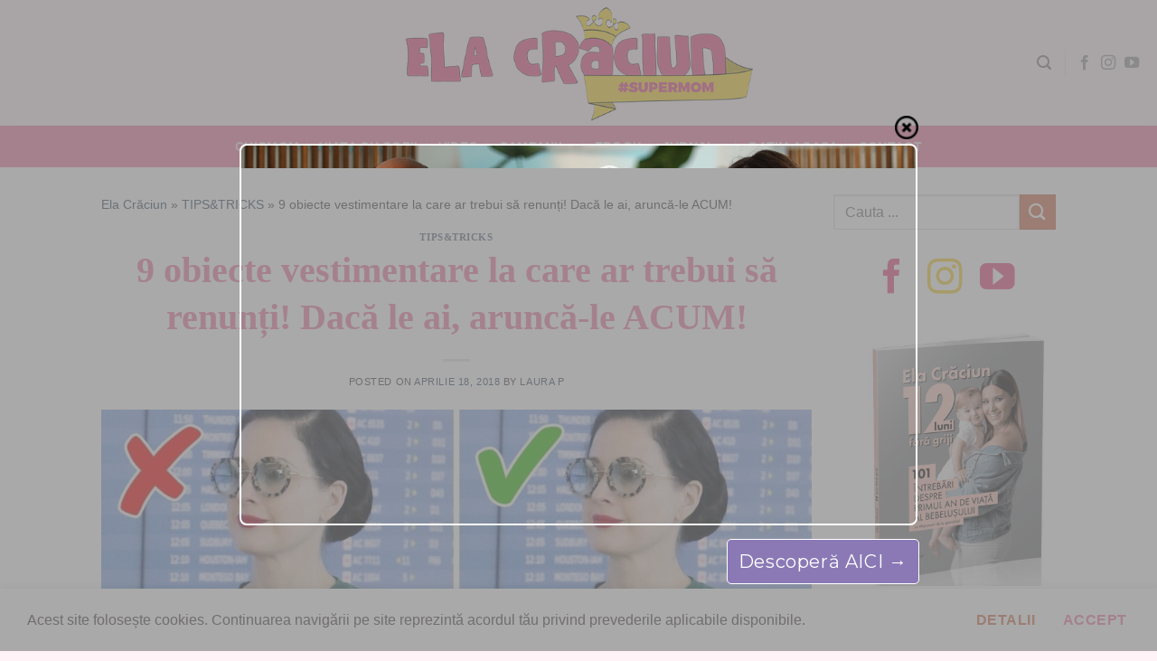

--- FILE ---
content_type: text/html; charset=UTF-8
request_url: https://elacraciun.ro/9-obiecte-vestimentare-la-care-ar-trebui-sa-renunti-daca-le-ai-arunca-le-acum/
body_size: 24678
content:
<!DOCTYPE html>
<html lang="ro-RO" class="loading-site no-js">
<head>
	<meta charset="UTF-8" />
	<link rel="profile" href="http://gmpg.org/xfn/11" />
	<link rel="pingback" href="https://elacraciun.ro/xmlrpc.php" />

	<script>(function(html){html.className = html.className.replace(/\bno-js\b/,'js')})(document.documentElement);</script>
<meta name='robots' content='index, follow, max-image-preview:large, max-snippet:-1, max-video-preview:-1' />
	<style>img:is([sizes="auto" i], [sizes^="auto," i]) { contain-intrinsic-size: 3000px 1500px }</style>
	<meta name="viewport" content="width=device-width, initial-scale=1" />
<!-- Google Tag Manager by PYS -->
    <script data-cfasync="false" data-pagespeed-no-defer>
	    window.dataLayerPYS = window.dataLayerPYS || [];
	</script>
<!-- End Google Tag Manager by PYS -->
	<!-- This site is optimized with the Yoast SEO plugin v26.3 - https://yoast.com/wordpress/plugins/seo/ -->
	<title>9 obiecte vestimentare la care ar trebui să renunți! Dacă le ai, aruncă-le ACUM!</title>
	<meta name="description" content="&quot;Ai o viață mai interesantă dacă porți haine impresionante&quot; - a spus Vivienne Westwood. Există un adevăr aici: chiar dacă o nouă pereche de pantofi nu îți" />
	<link rel="canonical" href="https://elacraciun.ro/9-obiecte-vestimentare-la-care-ar-trebui-sa-renunti-daca-le-ai-arunca-le-acum/" />
	<meta property="og:locale" content="ro_RO" />
	<meta property="og:type" content="article" />
	<meta property="og:title" content="9 obiecte vestimentare la care ar trebui să renunți! Dacă le ai, aruncă-le ACUM!" />
	<meta property="og:description" content="&quot;Ai o viață mai interesantă dacă porți haine impresionante&quot; - a spus Vivienne Westwood. Există un adevăr aici: chiar dacă o nouă pereche de pantofi nu îți" />
	<meta property="og:url" content="https://elacraciun.ro/9-obiecte-vestimentare-la-care-ar-trebui-sa-renunti-daca-le-ai-arunca-le-acum/" />
	<meta property="og:site_name" content="Ela Crăciun - SuperMom - Blog de viaţă frumoasă" />
	<meta property="article:publisher" content="https://www.facebook.com/ela.craciun" />
	<meta property="article:published_time" content="2018-04-18T12:44:19+00:00" />
	<meta property="og:image" content="https://elacraciun.ro/wp-content/uploads/2018/04/renunti.jpg" />
	<meta property="og:image:width" content="1200" />
	<meta property="og:image:height" content="630" />
	<meta property="og:image:type" content="image/jpeg" />
	<meta name="author" content="Laura P" />
	<meta name="twitter:card" content="summary_large_image" />
	<meta name="twitter:creator" content="@elacraciun" />
	<meta name="twitter:site" content="@elacraciun" />
	<meta name="twitter:label1" content="Scris de" />
	<meta name="twitter:data1" content="Laura P" />
	<meta name="twitter:label2" content="Timp estimat pentru citire" />
	<meta name="twitter:data2" content="3 minute" />
	<script type="application/ld+json" class="yoast-schema-graph">{"@context":"https://schema.org","@graph":[{"@type":"Article","@id":"https://elacraciun.ro/9-obiecte-vestimentare-la-care-ar-trebui-sa-renunti-daca-le-ai-arunca-le-acum/#article","isPartOf":{"@id":"https://elacraciun.ro/9-obiecte-vestimentare-la-care-ar-trebui-sa-renunti-daca-le-ai-arunca-le-acum/"},"author":{"name":"Laura P","@id":"https://elacraciun.ro/#/schema/person/7bf48325075ad597e93180bce3e378bd"},"headline":"9 obiecte vestimentare la care ar trebui să renunți! Dacă le ai, aruncă-le ACUM!","datePublished":"2018-04-18T12:44:19+00:00","mainEntityOfPage":{"@id":"https://elacraciun.ro/9-obiecte-vestimentare-la-care-ar-trebui-sa-renunti-daca-le-ai-arunca-le-acum/"},"wordCount":667,"publisher":{"@id":"https://elacraciun.ro/#organization"},"image":{"@id":"https://elacraciun.ro/9-obiecte-vestimentare-la-care-ar-trebui-sa-renunti-daca-le-ai-arunca-le-acum/#primaryimage"},"thumbnailUrl":"https://elacraciun.ro/wp-content/uploads/2018/04/renunti.jpg","keywords":["stil"],"articleSection":["TIPS&amp;TRICKS"],"inLanguage":"ro-RO"},{"@type":"WebPage","@id":"https://elacraciun.ro/9-obiecte-vestimentare-la-care-ar-trebui-sa-renunti-daca-le-ai-arunca-le-acum/","url":"https://elacraciun.ro/9-obiecte-vestimentare-la-care-ar-trebui-sa-renunti-daca-le-ai-arunca-le-acum/","name":"9 obiecte vestimentare la care ar trebui să renunți! Dacă le ai, aruncă-le ACUM!","isPartOf":{"@id":"https://elacraciun.ro/#website"},"primaryImageOfPage":{"@id":"https://elacraciun.ro/9-obiecte-vestimentare-la-care-ar-trebui-sa-renunti-daca-le-ai-arunca-le-acum/#primaryimage"},"image":{"@id":"https://elacraciun.ro/9-obiecte-vestimentare-la-care-ar-trebui-sa-renunti-daca-le-ai-arunca-le-acum/#primaryimage"},"thumbnailUrl":"https://elacraciun.ro/wp-content/uploads/2018/04/renunti.jpg","datePublished":"2018-04-18T12:44:19+00:00","description":"\"Ai o viață mai interesantă dacă porți haine impresionante\" - a spus Vivienne Westwood. Există un adevăr aici: chiar dacă o nouă pereche de pantofi nu îți","breadcrumb":{"@id":"https://elacraciun.ro/9-obiecte-vestimentare-la-care-ar-trebui-sa-renunti-daca-le-ai-arunca-le-acum/#breadcrumb"},"inLanguage":"ro-RO","potentialAction":[{"@type":"ReadAction","target":["https://elacraciun.ro/9-obiecte-vestimentare-la-care-ar-trebui-sa-renunti-daca-le-ai-arunca-le-acum/"]}]},{"@type":"ImageObject","inLanguage":"ro-RO","@id":"https://elacraciun.ro/9-obiecte-vestimentare-la-care-ar-trebui-sa-renunti-daca-le-ai-arunca-le-acum/#primaryimage","url":"https://elacraciun.ro/wp-content/uploads/2018/04/renunti.jpg","contentUrl":"https://elacraciun.ro/wp-content/uploads/2018/04/renunti.jpg","width":1200,"height":630},{"@type":"BreadcrumbList","@id":"https://elacraciun.ro/9-obiecte-vestimentare-la-care-ar-trebui-sa-renunti-daca-le-ai-arunca-le-acum/#breadcrumb","itemListElement":[{"@type":"ListItem","position":1,"name":"Ela Crăciun","item":"https://elacraciun.ro/"},{"@type":"ListItem","position":2,"name":"TIPS&amp;TRICKS","item":"https://elacraciun.ro/categorie/tips-tricks/"},{"@type":"ListItem","position":3,"name":"9 obiecte vestimentare la care ar trebui să renunți! Dacă le ai, aruncă-le ACUM!"}]},{"@type":"WebSite","@id":"https://elacraciun.ro/#website","url":"https://elacraciun.ro/","name":"Ela Crăciun - SuperMom - Blog de viaţă frumoasă","description":"Simplu, frumos și bun. Acum!","publisher":{"@id":"https://elacraciun.ro/#organization"},"potentialAction":[{"@type":"SearchAction","target":{"@type":"EntryPoint","urlTemplate":"https://elacraciun.ro/?s={search_term_string}"},"query-input":{"@type":"PropertyValueSpecification","valueRequired":true,"valueName":"search_term_string"}}],"inLanguage":"ro-RO"},{"@type":"Organization","@id":"https://elacraciun.ro/#organization","name":"Ela Craciun","url":"https://elacraciun.ro/","logo":{"@type":"ImageObject","inLanguage":"ro-RO","@id":"https://elacraciun.ro/#/schema/logo/image/","url":"https://elacraciun.ro/wp-content/uploads/2021/07/ElaCraciun_logo.png","contentUrl":"https://elacraciun.ro/wp-content/uploads/2021/07/ElaCraciun_logo.png","width":525,"height":176,"caption":"Ela Craciun"},"image":{"@id":"https://elacraciun.ro/#/schema/logo/image/"},"sameAs":["https://www.facebook.com/ela.craciun","https://x.com/elacraciun","https://www.instagram.com/elacraciun/","https://www.pinterest.com/elacraciun/","https://www.youtube.com/user/elacraciun"]},{"@type":"Person","@id":"https://elacraciun.ro/#/schema/person/7bf48325075ad597e93180bce3e378bd","name":"Laura P","image":{"@type":"ImageObject","inLanguage":"ro-RO","@id":"https://elacraciun.ro/#/schema/person/image/","url":"https://secure.gravatar.com/avatar/e69df44a1e6eeaa1d0947999100f7a4440c33577f03379ed9e533085c00b395b?s=96&d=mm&r=g","contentUrl":"https://secure.gravatar.com/avatar/e69df44a1e6eeaa1d0947999100f7a4440c33577f03379ed9e533085c00b395b?s=96&d=mm&r=g","caption":"Laura P"},"url":"https://elacraciun.ro/author/redactia/"}]}</script>
	<!-- / Yoast SEO plugin. -->


<script type='application/javascript' id='pys-version-script'>console.log('PixelYourSite PRO version 12.2.7.1');</script>
<link rel='dns-prefetch' href='//ajax.googleapis.com' />
<link rel='prefetch' href='https://elacraciun.ro/wp-content/themes/ela/assets/js/flatsome.js?ver=8e60d746741250b4dd4e' />
<link rel='prefetch' href='https://elacraciun.ro/wp-content/themes/ela/assets/js/chunk.slider.js?ver=3.19.6' />
<link rel='prefetch' href='https://elacraciun.ro/wp-content/themes/ela/assets/js/chunk.popups.js?ver=3.19.6' />
<link rel='prefetch' href='https://elacraciun.ro/wp-content/themes/ela/assets/js/chunk.tooltips.js?ver=3.19.6' />
<link rel="alternate" type="application/rss+xml" title="Ela Crăciun - SuperMom - Blog de viaţă frumoasă &raquo; Flux" href="https://elacraciun.ro/feed/" />
<link rel="alternate" type="application/rss+xml" title="Ela Crăciun - SuperMom - Blog de viaţă frumoasă &raquo; Flux comentarii" href="https://elacraciun.ro/comments/feed/" />
<link rel='stylesheet' id='plugin_name-admin-ui-css-css' href='https://ajax.googleapis.com/ajax/libs/jqueryui/1.13.3/themes/smoothness/jquery-ui.css?ver=4.7.8' type='text/css' media='' />
<link rel='stylesheet' id='tooltipster-css-css' href='https://elacraciun.ro/wp-content/plugins/arscode-ninja-popups/tooltipster/tooltipster.bundle.min.css?ver=04e7573749070580f825663e1a88d945' type='text/css' media='all' />
<link rel='stylesheet' id='tooltipster-css-theme-css' href='https://elacraciun.ro/wp-content/plugins/arscode-ninja-popups/tooltipster/plugins/tooltipster/sideTip/themes/tooltipster-sideTip-light.min.css?ver=04e7573749070580f825663e1a88d945' type='text/css' media='all' />
<link rel='stylesheet' id='material-design-css-css' href='https://elacraciun.ro/wp-content/plugins/arscode-ninja-popups/themes/jquery.material.form.css?ver=04e7573749070580f825663e1a88d945' type='text/css' media='all' />
<link rel='stylesheet' id='jquery-intl-phone-input-css-css' href='https://elacraciun.ro/wp-content/plugins/arscode-ninja-popups/assets/vendor/intl-tel-input/css/intlTelInput.min.css?ver=04e7573749070580f825663e1a88d945' type='text/css' media='all' />
<link rel='stylesheet' id='snp_styles_reset-css' href='https://elacraciun.ro/wp-content/plugins/arscode-ninja-popups/themes/reset.min.css?ver=04e7573749070580f825663e1a88d945' type='text/css' media='all' />
<link rel='stylesheet' id='snp_styles_builder-css' href='https://elacraciun.ro/wp-content/plugins/arscode-ninja-popups/themes/builder/style.css?ver=04e7573749070580f825663e1a88d945' type='text/css' media='all' />
<link rel='stylesheet' id='wp-components-css' href='https://elacraciun.ro/wp-includes/css/dist/components/style.min.css?ver=04e7573749070580f825663e1a88d945' type='text/css' media='all' />
<link rel='stylesheet' id='wp-preferences-css' href='https://elacraciun.ro/wp-includes/css/dist/preferences/style.min.css?ver=04e7573749070580f825663e1a88d945' type='text/css' media='all' />
<link rel='stylesheet' id='wp-block-editor-css' href='https://elacraciun.ro/wp-includes/css/dist/block-editor/style.min.css?ver=04e7573749070580f825663e1a88d945' type='text/css' media='all' />
<link rel='stylesheet' id='popup-maker-block-library-style-css' href='https://elacraciun.ro/wp-content/plugins/popup-maker/dist/packages/block-library-style.css?ver=dbea705cfafe089d65f1' type='text/css' media='all' />
<link rel='stylesheet' id='yarpp-thumbnails-css' href='https://elacraciun.ro/wp-content/plugins/yet-another-related-posts-plugin/style/styles_thumbnails.css?ver=5.30.11' type='text/css' media='all' />
<style id='yarpp-thumbnails-inline-css' type='text/css'>
.yarpp-thumbnails-horizontal .yarpp-thumbnail {width: 160px;height: 200px;margin: 5px;margin-left: 0px;}.yarpp-thumbnail > img, .yarpp-thumbnail-default {width: 150px;height: 150px;margin: 5px;}.yarpp-thumbnails-horizontal .yarpp-thumbnail-title {margin: 7px;margin-top: 0px;width: 150px;}.yarpp-thumbnail-default > img {min-height: 150px;min-width: 150px;}
</style>
<link rel='stylesheet' id='flatsome-main-css' href='https://elacraciun.ro/wp-content/themes/ela/assets/css/flatsome.css?ver=3.19.6' type='text/css' media='all' />
<style id='flatsome-main-inline-css' type='text/css'>
@font-face {
				font-family: "fl-icons";
				font-display: block;
				src: url(https://elacraciun.ro/wp-content/themes/ela/assets/css/icons/fl-icons.eot?v=3.19.6);
				src:
					url(https://elacraciun.ro/wp-content/themes/ela/assets/css/icons/fl-icons.eot#iefix?v=3.19.6) format("embedded-opentype"),
					url(https://elacraciun.ro/wp-content/themes/ela/assets/css/icons/fl-icons.woff2?v=3.19.6) format("woff2"),
					url(https://elacraciun.ro/wp-content/themes/ela/assets/css/icons/fl-icons.ttf?v=3.19.6) format("truetype"),
					url(https://elacraciun.ro/wp-content/themes/ela/assets/css/icons/fl-icons.woff?v=3.19.6) format("woff"),
					url(https://elacraciun.ro/wp-content/themes/ela/assets/css/icons/fl-icons.svg?v=3.19.6#fl-icons) format("svg");
			}
</style>
<script type="text/javascript" id="jquery-core-js-extra">
/* <![CDATA[ */
var pysFacebookRest = {"restApiUrl":"https:\/\/elacraciun.ro\/wp-json\/pys-facebook\/v1\/event","debug":""};
/* ]]> */
</script>
<script type="text/javascript" src="https://elacraciun.ro/wp-includes/js/jquery/jquery.min.js?ver=3.7.1" id="jquery-core-js"></script>
<script type="text/javascript" src="https://elacraciun.ro/wp-content/plugins/pixelyoursite-pro/dist/scripts/js.cookie-2.1.3.min.js?ver=2.1.3" id="js-cookie-pys-js"></script>
<script type="text/javascript" src="https://elacraciun.ro/wp-content/plugins/pixelyoursite-pro/dist/scripts/jquery.bind-first-0.2.3.min.js" id="jquery-bind-first-js"></script>
<script type="text/javascript" src="https://elacraciun.ro/wp-content/plugins/pixelyoursite-pro/dist/scripts/sha256.js?ver=0.11.0" id="js-sha256-js"></script>
<script type="text/javascript" src="https://elacraciun.ro/wp-content/plugins/pixelyoursite-pro/dist/scripts/tld.min.js?ver=2.3.1" id="js-tld-js"></script>
<script type="text/javascript" id="pys-js-extra">
/* <![CDATA[ */
var pysOptions = {"staticEvents":{"facebook":{"init_event":[{"delay":0,"type":"static","ajaxFire":false,"name":"PageView","eventID":"0653a70c-c134-4799-abe0-d6228723e6ac","pixelIds":["630402620942241"],"params":{"tags":"stil","post_category":"TIPS&TRICKS","page_title":"9 obiecte vestimentare la care ar trebui s\u0103 renun\u021bi! Dac\u0103 le ai, arunc\u0103-le ACUM!","post_type":"post","post_id":45473,"plugin":"PixelYourSite","event_url":"elacraciun.ro\/9-obiecte-vestimentare-la-care-ar-trebui-sa-renunti-daca-le-ai-arunca-le-acum\/","user_role":"guest"},"e_id":"init_event","ids":[],"hasTimeWindow":false,"timeWindow":0,"woo_order":"","edd_order":""}]}},"dynamicEvents":{"automatic_event_internal_link":{"facebook":{"delay":0,"type":"dyn","name":"InternalClick","eventID":"61677876-8126-47df-bebb-7b5ee106d61d","pixelIds":["630402620942241"],"params":{"page_title":"9 obiecte vestimentare la care ar trebui s\u0103 renun\u021bi! Dac\u0103 le ai, arunc\u0103-le ACUM!","post_type":"post","post_id":45473,"plugin":"PixelYourSite","event_url":"elacraciun.ro\/9-obiecte-vestimentare-la-care-ar-trebui-sa-renunti-daca-le-ai-arunca-le-acum\/","user_role":"guest"},"e_id":"automatic_event_internal_link","ids":[],"hasTimeWindow":false,"timeWindow":0,"woo_order":"","edd_order":""},"ga":{"delay":0,"type":"dyn","name":"InternalClick","trackingIds":["G-6BZJ16GD6H"],"eventID":"61677876-8126-47df-bebb-7b5ee106d61d","params":{"page_title":"9 obiecte vestimentare la care ar trebui s\u0103 renun\u021bi! Dac\u0103 le ai, arunc\u0103-le ACUM!","post_type":"post","post_id":45473,"plugin":"PixelYourSite","event_url":"elacraciun.ro\/9-obiecte-vestimentare-la-care-ar-trebui-sa-renunti-daca-le-ai-arunca-le-acum\/","user_role":"guest"},"e_id":"automatic_event_internal_link","ids":[],"hasTimeWindow":false,"timeWindow":0,"woo_order":"","edd_order":""}},"automatic_event_outbound_link":{"facebook":{"delay":0,"type":"dyn","name":"OutboundClick","eventID":"80c90d2e-76bc-4b5b-9bad-bd8de4c9ee9b","pixelIds":["630402620942241"],"params":{"page_title":"9 obiecte vestimentare la care ar trebui s\u0103 renun\u021bi! Dac\u0103 le ai, arunc\u0103-le ACUM!","post_type":"post","post_id":45473,"plugin":"PixelYourSite","event_url":"elacraciun.ro\/9-obiecte-vestimentare-la-care-ar-trebui-sa-renunti-daca-le-ai-arunca-le-acum\/","user_role":"guest"},"e_id":"automatic_event_outbound_link","ids":[],"hasTimeWindow":false,"timeWindow":0,"woo_order":"","edd_order":""},"ga":{"delay":0,"type":"dyn","name":"OutboundClick","trackingIds":["G-6BZJ16GD6H"],"eventID":"80c90d2e-76bc-4b5b-9bad-bd8de4c9ee9b","params":{"page_title":"9 obiecte vestimentare la care ar trebui s\u0103 renun\u021bi! Dac\u0103 le ai, arunc\u0103-le ACUM!","post_type":"post","post_id":45473,"plugin":"PixelYourSite","event_url":"elacraciun.ro\/9-obiecte-vestimentare-la-care-ar-trebui-sa-renunti-daca-le-ai-arunca-le-acum\/","user_role":"guest"},"e_id":"automatic_event_outbound_link","ids":[],"hasTimeWindow":false,"timeWindow":0,"woo_order":"","edd_order":""}},"automatic_event_video":{"facebook":{"delay":0,"type":"dyn","name":"WatchVideo","eventID":"dcc2c626-17c1-4791-b93c-c5959545dd7a","pixelIds":["630402620942241"],"params":{"page_title":"9 obiecte vestimentare la care ar trebui s\u0103 renun\u021bi! Dac\u0103 le ai, arunc\u0103-le ACUM!","post_type":"post","post_id":45473,"plugin":"PixelYourSite","event_url":"elacraciun.ro\/9-obiecte-vestimentare-la-care-ar-trebui-sa-renunti-daca-le-ai-arunca-le-acum\/","user_role":"guest"},"e_id":"automatic_event_video","ids":[],"hasTimeWindow":false,"timeWindow":0,"woo_order":"","edd_order":""},"ga":{"delay":0,"type":"dyn","name":"WatchVideo","youtube_disabled":false,"trackingIds":["G-6BZJ16GD6H"],"eventID":"dcc2c626-17c1-4791-b93c-c5959545dd7a","params":{"page_title":"9 obiecte vestimentare la care ar trebui s\u0103 renun\u021bi! Dac\u0103 le ai, arunc\u0103-le ACUM!","post_type":"post","post_id":45473,"plugin":"PixelYourSite","event_url":"elacraciun.ro\/9-obiecte-vestimentare-la-care-ar-trebui-sa-renunti-daca-le-ai-arunca-le-acum\/","user_role":"guest"},"e_id":"automatic_event_video","ids":[],"hasTimeWindow":false,"timeWindow":0,"woo_order":"","edd_order":""}},"automatic_event_tel_link":{"facebook":{"delay":0,"type":"dyn","name":"TelClick","eventID":"9bdb91a6-665b-434c-9137-089c9c26b632","pixelIds":["630402620942241"],"params":{"page_title":"9 obiecte vestimentare la care ar trebui s\u0103 renun\u021bi! Dac\u0103 le ai, arunc\u0103-le ACUM!","post_type":"post","post_id":45473,"plugin":"PixelYourSite","event_url":"elacraciun.ro\/9-obiecte-vestimentare-la-care-ar-trebui-sa-renunti-daca-le-ai-arunca-le-acum\/","user_role":"guest"},"e_id":"automatic_event_tel_link","ids":[],"hasTimeWindow":false,"timeWindow":0,"woo_order":"","edd_order":""},"ga":{"delay":0,"type":"dyn","name":"TelClick","trackingIds":["G-6BZJ16GD6H"],"eventID":"9bdb91a6-665b-434c-9137-089c9c26b632","params":{"page_title":"9 obiecte vestimentare la care ar trebui s\u0103 renun\u021bi! Dac\u0103 le ai, arunc\u0103-le ACUM!","post_type":"post","post_id":45473,"plugin":"PixelYourSite","event_url":"elacraciun.ro\/9-obiecte-vestimentare-la-care-ar-trebui-sa-renunti-daca-le-ai-arunca-le-acum\/","user_role":"guest"},"e_id":"automatic_event_tel_link","ids":[],"hasTimeWindow":false,"timeWindow":0,"woo_order":"","edd_order":""}},"automatic_event_email_link":{"facebook":{"delay":0,"type":"dyn","name":"EmailClick","eventID":"c07bb1b5-13f4-4a21-afe5-369746fb6f2c","pixelIds":["630402620942241"],"params":{"page_title":"9 obiecte vestimentare la care ar trebui s\u0103 renun\u021bi! Dac\u0103 le ai, arunc\u0103-le ACUM!","post_type":"post","post_id":45473,"plugin":"PixelYourSite","event_url":"elacraciun.ro\/9-obiecte-vestimentare-la-care-ar-trebui-sa-renunti-daca-le-ai-arunca-le-acum\/","user_role":"guest"},"e_id":"automatic_event_email_link","ids":[],"hasTimeWindow":false,"timeWindow":0,"woo_order":"","edd_order":""},"ga":{"delay":0,"type":"dyn","name":"EmailClick","trackingIds":["G-6BZJ16GD6H"],"eventID":"c07bb1b5-13f4-4a21-afe5-369746fb6f2c","params":{"page_title":"9 obiecte vestimentare la care ar trebui s\u0103 renun\u021bi! Dac\u0103 le ai, arunc\u0103-le ACUM!","post_type":"post","post_id":45473,"plugin":"PixelYourSite","event_url":"elacraciun.ro\/9-obiecte-vestimentare-la-care-ar-trebui-sa-renunti-daca-le-ai-arunca-le-acum\/","user_role":"guest"},"e_id":"automatic_event_email_link","ids":[],"hasTimeWindow":false,"timeWindow":0,"woo_order":"","edd_order":""}},"automatic_event_form":{"facebook":{"delay":0,"type":"dyn","name":"Form","eventID":"7c3eca86-4b94-4357-9132-d8b70418ac2b","pixelIds":["630402620942241"],"params":{"page_title":"9 obiecte vestimentare la care ar trebui s\u0103 renun\u021bi! Dac\u0103 le ai, arunc\u0103-le ACUM!","post_type":"post","post_id":45473,"plugin":"PixelYourSite","event_url":"elacraciun.ro\/9-obiecte-vestimentare-la-care-ar-trebui-sa-renunti-daca-le-ai-arunca-le-acum\/","user_role":"guest"},"e_id":"automatic_event_form","ids":[],"hasTimeWindow":false,"timeWindow":0,"woo_order":"","edd_order":""},"ga":{"delay":0,"type":"dyn","name":"Form","trackingIds":["G-6BZJ16GD6H"],"eventID":"7c3eca86-4b94-4357-9132-d8b70418ac2b","params":{"page_title":"9 obiecte vestimentare la care ar trebui s\u0103 renun\u021bi! Dac\u0103 le ai, arunc\u0103-le ACUM!","post_type":"post","post_id":45473,"plugin":"PixelYourSite","event_url":"elacraciun.ro\/9-obiecte-vestimentare-la-care-ar-trebui-sa-renunti-daca-le-ai-arunca-le-acum\/","user_role":"guest"},"e_id":"automatic_event_form","ids":[],"hasTimeWindow":false,"timeWindow":0,"woo_order":"","edd_order":""}},"automatic_event_download":{"facebook":{"delay":0,"type":"dyn","name":"Download","extensions":["","doc","exe","js","pdf","ppt","tgz","zip","xls"],"eventID":"d2bb4af9-1dce-461f-bef8-79d37434f583","pixelIds":["630402620942241"],"params":{"page_title":"9 obiecte vestimentare la care ar trebui s\u0103 renun\u021bi! Dac\u0103 le ai, arunc\u0103-le ACUM!","post_type":"post","post_id":45473,"plugin":"PixelYourSite","event_url":"elacraciun.ro\/9-obiecte-vestimentare-la-care-ar-trebui-sa-renunti-daca-le-ai-arunca-le-acum\/","user_role":"guest"},"e_id":"automatic_event_download","ids":[],"hasTimeWindow":false,"timeWindow":0,"woo_order":"","edd_order":""},"ga":{"delay":0,"type":"dyn","name":"Download","extensions":["","doc","exe","js","pdf","ppt","tgz","zip","xls"],"trackingIds":["G-6BZJ16GD6H"],"eventID":"d2bb4af9-1dce-461f-bef8-79d37434f583","params":{"page_title":"9 obiecte vestimentare la care ar trebui s\u0103 renun\u021bi! Dac\u0103 le ai, arunc\u0103-le ACUM!","post_type":"post","post_id":45473,"plugin":"PixelYourSite","event_url":"elacraciun.ro\/9-obiecte-vestimentare-la-care-ar-trebui-sa-renunti-daca-le-ai-arunca-le-acum\/","user_role":"guest"},"e_id":"automatic_event_download","ids":[],"hasTimeWindow":false,"timeWindow":0,"woo_order":"","edd_order":""}},"automatic_event_comment":{"facebook":{"delay":0,"type":"dyn","name":"Comment","eventID":"248ecafa-19c1-4f68-a576-2236ae95a9da","pixelIds":["630402620942241"],"params":{"page_title":"9 obiecte vestimentare la care ar trebui s\u0103 renun\u021bi! Dac\u0103 le ai, arunc\u0103-le ACUM!","post_type":"post","post_id":45473,"plugin":"PixelYourSite","event_url":"elacraciun.ro\/9-obiecte-vestimentare-la-care-ar-trebui-sa-renunti-daca-le-ai-arunca-le-acum\/","user_role":"guest"},"e_id":"automatic_event_comment","ids":[],"hasTimeWindow":false,"timeWindow":0,"woo_order":"","edd_order":""},"ga":{"delay":0,"type":"dyn","name":"Comment","trackingIds":["G-6BZJ16GD6H"],"eventID":"248ecafa-19c1-4f68-a576-2236ae95a9da","params":{"page_title":"9 obiecte vestimentare la care ar trebui s\u0103 renun\u021bi! Dac\u0103 le ai, arunc\u0103-le ACUM!","post_type":"post","post_id":45473,"plugin":"PixelYourSite","event_url":"elacraciun.ro\/9-obiecte-vestimentare-la-care-ar-trebui-sa-renunti-daca-le-ai-arunca-le-acum\/","user_role":"guest"},"e_id":"automatic_event_comment","ids":[],"hasTimeWindow":false,"timeWindow":0,"woo_order":"","edd_order":""}},"automatic_event_adsense":{"facebook":{"delay":0,"type":"dyn","name":"AdSense","eventID":"bc78e151-09f8-43ed-a879-01b4ffb6d276","pixelIds":["630402620942241"],"params":{"page_title":"9 obiecte vestimentare la care ar trebui s\u0103 renun\u021bi! Dac\u0103 le ai, arunc\u0103-le ACUM!","post_type":"post","post_id":45473,"plugin":"PixelYourSite","event_url":"elacraciun.ro\/9-obiecte-vestimentare-la-care-ar-trebui-sa-renunti-daca-le-ai-arunca-le-acum\/","user_role":"guest"},"e_id":"automatic_event_adsense","ids":[],"hasTimeWindow":false,"timeWindow":0,"woo_order":"","edd_order":""},"ga":{"delay":0,"type":"dyn","name":"AdSense","trackingIds":["G-6BZJ16GD6H"],"eventID":"bc78e151-09f8-43ed-a879-01b4ffb6d276","params":{"page_title":"9 obiecte vestimentare la care ar trebui s\u0103 renun\u021bi! Dac\u0103 le ai, arunc\u0103-le ACUM!","post_type":"post","post_id":45473,"plugin":"PixelYourSite","event_url":"elacraciun.ro\/9-obiecte-vestimentare-la-care-ar-trebui-sa-renunti-daca-le-ai-arunca-le-acum\/","user_role":"guest"},"e_id":"automatic_event_adsense","ids":[],"hasTimeWindow":false,"timeWindow":0,"woo_order":"","edd_order":""}},"automatic_event_scroll":{"facebook":{"delay":0,"type":"dyn","name":"PageScroll","scroll_percent":50,"eventID":"980fdda2-cd9a-40be-acb9-2e378e5f2c93","pixelIds":["630402620942241"],"params":{"page_title":"9 obiecte vestimentare la care ar trebui s\u0103 renun\u021bi! Dac\u0103 le ai, arunc\u0103-le ACUM!","post_type":"post","post_id":45473,"plugin":"PixelYourSite","event_url":"elacraciun.ro\/9-obiecte-vestimentare-la-care-ar-trebui-sa-renunti-daca-le-ai-arunca-le-acum\/","user_role":"guest"},"e_id":"automatic_event_scroll","ids":[],"hasTimeWindow":false,"timeWindow":0,"woo_order":"","edd_order":""},"ga":{"delay":0,"type":"dyn","name":"PageScroll","scroll_percent":50,"trackingIds":["G-6BZJ16GD6H"],"eventID":"980fdda2-cd9a-40be-acb9-2e378e5f2c93","params":{"page_title":"9 obiecte vestimentare la care ar trebui s\u0103 renun\u021bi! Dac\u0103 le ai, arunc\u0103-le ACUM!","post_type":"post","post_id":45473,"plugin":"PixelYourSite","event_url":"elacraciun.ro\/9-obiecte-vestimentare-la-care-ar-trebui-sa-renunti-daca-le-ai-arunca-le-acum\/","user_role":"guest"},"e_id":"automatic_event_scroll","ids":[],"hasTimeWindow":false,"timeWindow":0,"woo_order":"","edd_order":""}},"automatic_event_time_on_page":{"facebook":{"delay":0,"type":"dyn","name":"TimeOnPage","time_on_page":30,"eventID":"c1bcd3b3-0f92-4bb9-8a91-1c106cd46699","pixelIds":["630402620942241"],"params":{"page_title":"9 obiecte vestimentare la care ar trebui s\u0103 renun\u021bi! Dac\u0103 le ai, arunc\u0103-le ACUM!","post_type":"post","post_id":45473,"plugin":"PixelYourSite","event_url":"elacraciun.ro\/9-obiecte-vestimentare-la-care-ar-trebui-sa-renunti-daca-le-ai-arunca-le-acum\/","user_role":"guest"},"e_id":"automatic_event_time_on_page","ids":[],"hasTimeWindow":false,"timeWindow":0,"woo_order":"","edd_order":""},"ga":{"delay":0,"type":"dyn","name":"TimeOnPage","time_on_page":30,"trackingIds":["G-6BZJ16GD6H"],"eventID":"c1bcd3b3-0f92-4bb9-8a91-1c106cd46699","params":{"page_title":"9 obiecte vestimentare la care ar trebui s\u0103 renun\u021bi! Dac\u0103 le ai, arunc\u0103-le ACUM!","post_type":"post","post_id":45473,"plugin":"PixelYourSite","event_url":"elacraciun.ro\/9-obiecte-vestimentare-la-care-ar-trebui-sa-renunti-daca-le-ai-arunca-le-acum\/","user_role":"guest"},"e_id":"automatic_event_time_on_page","ids":[],"hasTimeWindow":false,"timeWindow":0,"woo_order":"","edd_order":""}}},"triggerEvents":[],"triggerEventTypes":[],"facebook":{"pixelIds":["630402620942241"],"advancedMatchingEnabled":true,"advancedMatching":{"external_id":"551974dda3698089cb8fee98f5b8a8a2266bb88073b60c11477c005d50017bac"},"removeMetadata":false,"wooVariableAsSimple":false,"serverApiEnabled":true,"wooCRSendFromServer":false,"send_external_id":true,"enabled_medical":false,"do_not_track_medical_param":["event_url","post_title","page_title","landing_page","content_name","categories","category_name","tags"],"meta_ldu":false},"ga":{"trackingIds":["G-6BZJ16GD6H"],"retargetingLogic":"ecomm","crossDomainEnabled":false,"crossDomainAcceptIncoming":false,"crossDomainDomains":[],"wooVariableAsSimple":true,"isDebugEnabled":[false],"serverContainerUrls":{"G-6BZJ16GD6H":{"enable_server_container":"","server_container_url":"","transport_url":""}},"additionalConfig":{"G-6BZJ16GD6H":{"first_party_collection":true}},"disableAdvertisingFeatures":false,"disableAdvertisingPersonalization":false,"url_passthrough":true,"url_passthrough_filter":true,"custom_page_view_event":false},"debug":"","siteUrl":"https:\/\/elacraciun.ro","ajaxUrl":"https:\/\/elacraciun.ro\/wp-admin\/admin-ajax.php","ajax_event":"8eb784a5e4","trackUTMs":"1","trackTrafficSource":"1","user_id":"0","enable_lading_page_param":"1","cookie_duration":"7","enable_event_day_param":"1","enable_event_month_param":"1","enable_event_time_param":"1","enable_remove_target_url_param":"1","enable_remove_download_url_param":"1","visit_data_model":"first_visit","last_visit_duration":"60","enable_auto_save_advance_matching":"1","enable_success_send_form":"","enable_automatic_events":"1","enable_event_video":"1","ajaxForServerEvent":"1","ajaxForServerStaticEvent":"1","useSendBeacon":"1","send_external_id":"1","external_id_expire":"180","track_cookie_for_subdomains":"1","google_consent_mode":"1","data_persistency":"keep_data","advance_matching_form":{"enable_advance_matching_forms":true,"advance_matching_fn_names":["","first_name","first-name","first name","name"],"advance_matching_ln_names":["","last_name","last-name","last name"],"advance_matching_tel_names":["","phone","tel"],"advance_matching_em_names":[]},"advance_matching_url":{"enable_advance_matching_url":true,"advance_matching_fn_names":[],"advance_matching_ln_names":[],"advance_matching_tel_names":[],"advance_matching_em_names":[]},"track_dynamic_fields":[],"gdpr":{"ajax_enabled":false,"all_disabled_by_api":false,"facebook_disabled_by_api":false,"tiktok_disabled_by_api":false,"analytics_disabled_by_api":false,"google_ads_disabled_by_api":false,"pinterest_disabled_by_api":false,"bing_disabled_by_api":false,"externalID_disabled_by_api":false,"facebook_prior_consent_enabled":true,"tiktok_prior_consent_enabled":true,"analytics_prior_consent_enabled":true,"google_ads_prior_consent_enabled":true,"pinterest_prior_consent_enabled":true,"bing_prior_consent_enabled":true,"cookiebot_integration_enabled":false,"cookiebot_facebook_consent_category":"marketing","cookiebot_tiktok_consent_category":"marketing","cookiebot_analytics_consent_category":"statistics","cookiebot_google_ads_consent_category":"marketing","cookiebot_pinterest_consent_category":"marketing","cookiebot_bing_consent_category":"marketing","cookie_notice_integration_enabled":false,"cookie_law_info_integration_enabled":false,"real_cookie_banner_integration_enabled":false,"consent_magic_integration_enabled":false,"analytics_storage":{"enabled":true,"value":"granted","filter":false},"ad_storage":{"enabled":true,"value":"granted","filter":false},"ad_user_data":{"enabled":true,"value":"granted","filter":false},"ad_personalization":{"enabled":true,"value":"granted","filter":false}},"cookie":{"disabled_all_cookie":false,"disabled_start_session_cookie":false,"disabled_advanced_form_data_cookie":false,"disabled_landing_page_cookie":false,"disabled_first_visit_cookie":false,"disabled_trafficsource_cookie":false,"disabled_utmTerms_cookie":false,"disabled_utmId_cookie":false,"disabled_google_alternative_id":false},"tracking_analytics":{"TrafficSource":"direct","TrafficLanding":"https:\/\/elacraciun.ro\/9-obiecte-vestimentare-la-care-ar-trebui-sa-renunti-daca-le-ai-arunca-le-acum\/","TrafficUtms":[],"TrafficUtmsId":[],"userDataEnable":true,"userData":{"emails":[],"phones":[],"addresses":[]},"use_encoding_provided_data":true,"use_multiple_provided_data":true},"GATags":{"ga_datalayer_type":"default","ga_datalayer_name":"dataLayerPYS","gclid_alternative_enabled":false,"gclid_alternative_param":""},"automatic":{"enable_youtube":true,"enable_vimeo":true,"enable_video":true},"woo":{"enabled":false},"edd":{"enabled":false},"cache_bypass":"1763235947"};
/* ]]> */
</script>
<script type="text/javascript" src="https://elacraciun.ro/wp-content/plugins/pixelyoursite-pro/dist/scripts/public.js?ver=12.2.7.1" id="pys-js"></script>
<link rel="https://api.w.org/" href="https://elacraciun.ro/wp-json/" /><link rel="alternate" title="JSON" type="application/json" href="https://elacraciun.ro/wp-json/wp/v2/posts/45473" /><link rel="EditURI" type="application/rsd+xml" title="RSD" href="https://elacraciun.ro/xmlrpc.php?rsd" />

<link rel='shortlink' href='https://elacraciun.ro/?p=45473' />
<link rel="alternate" title="oEmbed (JSON)" type="application/json+oembed" href="https://elacraciun.ro/wp-json/oembed/1.0/embed?url=https%3A%2F%2Felacraciun.ro%2F9-obiecte-vestimentare-la-care-ar-trebui-sa-renunti-daca-le-ai-arunca-le-acum%2F" />
<link rel="alternate" title="oEmbed (XML)" type="text/xml+oembed" href="https://elacraciun.ro/wp-json/oembed/1.0/embed?url=https%3A%2F%2Felacraciun.ro%2F9-obiecte-vestimentare-la-care-ar-trebui-sa-renunti-daca-le-ai-arunca-le-acum%2F&#038;format=xml" />

<!-- This site is using AdRotate v5.15.4 to display their advertisements - https://ajdg.solutions/ -->
<!-- AdRotate CSS -->
<style type="text/css" media="screen">
	.g { margin:0px; padding:0px; overflow:hidden; line-height:1; zoom:1; }
	.g img { height:auto; }
	.g-col { position:relative; float:left; }
	.g-col:first-child { margin-left: 0; }
	.g-col:last-child { margin-right: 0; }
	@media only screen and (max-width: 480px) {
		.g-col, .g-dyn, .g-single { width:100%; margin-left:0; margin-right:0; }
	}
</style>
<!-- /AdRotate CSS -->

<style id="custom-css" type="text/css">:root {--primary-color: #ef7ba3;--fs-color-primary: #ef7ba3;--fs-color-secondary: #d26e4b;--fs-color-success: #7a9c59;--fs-color-alert: #b20000;--fs-experimental-link-color: #334862;--fs-experimental-link-color-hover: #111;}.tooltipster-base {--tooltip-color: #fff;--tooltip-bg-color: #000;}.off-canvas-right .mfp-content, .off-canvas-left .mfp-content {--drawer-width: 300px;}html{background-color:#fff3f7!important;}.container-width, .full-width .ubermenu-nav, .container, .row{max-width: 1050px}.row.row-collapse{max-width: 1020px}.row.row-small{max-width: 1042.5px}.row.row-large{max-width: 1080px}.sticky-add-to-cart--active, #wrapper,#main,#main.dark{background-color: #fff8f8}.header-main{height: 139px}#logo img{max-height: 139px}#logo{width:547px;}#logo img{padding:4px 0;}.header-bottom{min-height: 46px}.header-top{min-height: 30px}.transparent .header-main{height: 30px}.transparent #logo img{max-height: 30px}.has-transparent + .page-title:first-of-type,.has-transparent + #main > .page-title,.has-transparent + #main > div > .page-title,.has-transparent + #main .page-header-wrapper:first-of-type .page-title{padding-top: 110px;}.header.show-on-scroll,.stuck .header-main{height:70px!important}.stuck #logo img{max-height: 70px!important}.header-bg-color {background-color: #fff3f7}.header-bottom {background-color: #ef7ba3}.top-bar-nav > li > a{line-height: 17px }.header-main .nav > li > a{line-height: 16px }.stuck .header-main .nav > li > a{line-height: 50px }.header-bottom-nav > li > a{line-height: 25px }@media (max-width: 549px) {.header-main{height: 55px}#logo img{max-height: 55px}}.blog-wrapper{background-color: #ffffff;}body{color: #443b3b}h1,h2,h3,h4,h5,h6,.heading-font{color: #ef7ba3;}.nav-vertical-fly-out > li + li {border-top-width: 1px; border-top-style: solid;}/* Custom CSS */body{font-family: Brandon Text, sans-serif;}.nav > li > a {font-family:Adobe Caslon Pro, sans-serif;}h1,h2,h3,h4,h5,h6, .heading-font {font-family: 'Brandon Grotesque';}.alt-font {font-family: Adobe Caslon Pro, sans-serif;}.label-new.menu-item > a:after{content:"Nou";}.label-hot.menu-item > a:after{content:"Hot";}.label-sale.menu-item > a:after{content:"Sale";}.label-popular.menu-item > a:after{content:"Popular";}</style>		<style type="text/css" id="wp-custom-css">
			.iconite {
	color:#e94a81;
}
.iconite .button.is-outline {
	border: solid 1px #e94a81;
}
.iconite .icon-instagram {
	color:#f7ce24;
}
.iconite .icon-whatsapp {
	color:#e94a81;
}
.iconite .icon-facebook {
	color:#e94a81;
}
.iconite .icon-pinterest {
	color:#e94a81;
}
.iconite .icon-envelop {
	color:#e94a81;
}
.iconite .icon-youtube {
	color:#e94a81;
}
h1 .titlu-home-s {
font-family: 'Adobe Caslon Pro'!important;
font-weight:lighter!important;
}
.h1, h1 {
	font-size: 2.5rem!important;
}
/*.from_the_blog_excerpt {display:none;*/
.flickity-slider>.row:not(.is-selected){
	opacity:0.7;
}
.row-large .col {
	padding: 0 12px 0!important;
}
.cmc h5 {
/*font-family: 'Adobe Caslon Pro'!important;*/
font-weight:lighter!important;
	font-size:1.45rem!important;
letter-spacing: -1px;
}
.cmc1 h5 {
/*font-family: 'Adobe Caslon Pro'!important;*/
font-weight:lighter!important;
	font-size:1.45rem!important;
letter-spacing: -1px;
}
.cmc2 h5 {
/*font-family: 'Adobe Caslon Pro'!important;*/
font-weight:lighter!important;
	font-size:1.45rem!important;
letter-spacing: -1px;
}
/* text sapou in first paragraph */
p.highlight {
    font-size:1.5rem!important;
	letter-spacing:-1px;
}
/*.article-inner .navigation-post {
	display:none;
}*/
 .badge-circle-inside .badge-inner, .badge-circle .badge-inner {
	display:none
}
#breadcrumbs{
	font-size:0.9rem!important;
}
body.page-id-62705 .footer_ascuns {
    display: none!important;
}
.single-page a {
	color:#ef7ba3;
}
.single-page a:hover {
	color:#33A33C;
}
.yarpp-related h3 {
	text-transform:none!important;
}
.bld-el {
	font-weight:lighter!important;
}
.text_forma {
	font-size:18px!important;
	align-content:center!important;
}
.wpforms-field-label-inline {
	font-size:16px!important;
}
.wpforms-field-description {
	font-size:16px!important;
	font-weight:400!important;
}
.wpforms-title {
	text-align:center!important;
	font-weight:400!important;
}
.buton_descarca {
	background-color:#ef7ba3!important;
	border-radius:28px!important;
		color:#fff!important;
	align-content:center!important;
	float:right!important;
}
@keyframes rotate-forever{0%{transform:rotate(0)}100%{transform:rotate(360deg)}}@keyframes spinner-loader{0%{transform:rotate(0)}100%{transform:rotate(360deg)}}.pum-container,.pum-content,.pum-content+.pum-close,.pum-content+.pum-close:active,.pum-content+.pum-close:focus,.pum-content+.pum-close:hover,.pum-overlay,.pum-title{background:0 0;border:none;bottom:auto;clear:none;cursor:default;float:none;font-family:inherit;font-size:medium;font-style:normal;font-weight:400;height:auto;left:auto;letter-spacing:normal;line-height:normal;max-height:none;max-width:none;min-height:0;min-width:0;overflow:visible;position:static;right:auto;text-align:left;text-decoration:none;text-indent:0;text-transform:none;top:auto;visibility:visible;white-space:normal;width:auto;z-index:auto}.pum-container .pum-content+.pum-close>span,.pum-content,.pum-title{position:relative;z-index:1}.pum-overlay,html.pum-open.pum-open-overlay-disabled.pum-open-fixed .pum-container,html.pum-open.pum-open-overlay.pum-open-fixed .pum-container{position:fixed}.pum-overlay{height:100%;width:100%;top:0;left:0;right:0;bottom:0;z-index:1999999999;overflow:initial;display:none;transition:.15s ease-in-out}.pum-overlay.pum-form-submission-detected,.pum-overlay.pum-preview{display:block}.pum-overlay,.pum-overlay *,.pum-overlay :after,.pum-overlay :before,.pum-overlay:after,.pum-overlay:before{box-sizing:border-box}.pum-container{top:100px;position:absolute;margin-bottom:3em;z-index:1999999999}.pum-container.pum-responsive{left:50%;margin-left:-47.5%;width:95%;height:auto;overflow:visible}.pum-container.pum-responsive img{max-width:100%;height:auto}@media only screen and (min-width:1024px){.pum-container.pum-responsive.pum-responsive-nano{margin-left:-5%;width:10%}.pum-container.pum-responsive.pum-responsive-micro{margin-left:-10%;width:20%}.pum-container.pum-responsive.pum-responsive-tiny{margin-left:-15%;width:30%}.pum-container.pum-responsive.pum-responsive-small{margin-left:-20%;width:40%}.pum-container.pum-responsive.pum-responsive-medium{margin-left:-30%;width:60%}.pum-container.pum-responsive.pum-responsive-normal{margin-left:-30%;width:70%}.pum-container.pum-responsive.pum-responsive-large{margin-left:-35%;width:80%}.pum-container.pum-responsive.pum-responsive-xlarge{margin-left:-47.5%;width:95%}.pum-container.pum-responsive.pum-position-fixed{position:fixed}}@media only screen and (max-width:1024px){.pum-container.pum-responsive.pum-position-fixed{position:absolute}}.pum-container.custom-position{left:auto;top:auto;margin-left:inherit}.pum-container .pum-title{margin-bottom:.5em}.pum-container .pum-content>:last-child,.pum-form__message:last-child{margin-bottom:0}.pum-container .pum-content:focus{outline:0}.pum-container .pum-content>:first-child{margin-top:0}.pum-container .pum-content+.pum-close{text-decoration:none;text-align:center;line-height:1;position:absolute;cursor:pointer;min-width:1em;z-index:2;background-color:transparent}.pum-container.pum-scrollable .pum-content{overflow:auto;overflow-y:scroll;max-height:95%}.pum-overlay.pum-overlay-disabled{visibility:hidden}.pum-overlay.pum-overlay-disabled::-webkit-scrollbar{display:block}.pum-overlay.pum-overlay-disabled .pum-container{visibility:visible}.popmake-close,.pum-overlay.pum-click-to-close{cursor:pointer}html.pum-open.pum-open-overlay,html.pum-open.pum-open-overlay.pum-open-fixed .pum-overlay{overflow:hidden}html.pum-open.pum-open-overlay.pum-open-scrollable body>[aria-hidden]{padding-right:15px}html.pum-open.pum-open-overlay.pum-open-scrollable .pum-overlay.pum-active{overflow-y:scroll;-webkit-overflow-scrolling:touch}html.pum-open.pum-open-overlay-disabled.pum-open-scrollable .pum-overlay.pum-active{position:static;height:auto;width:auto}.pum-form{margin:0 auto 16px}.pum-form__field{margin-bottom:1em}.pum-form__field label{font-weight:700}.pum-form__field input[type=date],.pum-form__field select{margin:0 auto;font-size:18px;line-height:26px;text-align:center;padding:3px;vertical-align:middle}.pum-form__field select{padding:5px 3px}.pum-form__loader{font-size:2em;animation-duration:.75s;animation-iteration-count:infinite;animation-name:rotate-forever;animation-timing-function:linear;height:.75em;width:.75em;border:.25em solid rgba(0,0,0,.5);border-right-color:transparent;border-radius:50%;display:inline-block}.pum-form__submit{position:relative}.pum-form__submit .pum-form__loader{margin-left:.5em;border:.25em solid rgba(255,255,255,.5);border-right-color:transparent}.pum-form__messages{display:none;border:1px solid rgba(0,0,0,.25);margin-bottom:.5em;padding:1em;position:relative}.pum-form__message{margin-bottom:.5em}.pum-form__message--error{color:red!important;border-color:red}.pum-form__message--success{color:green!important;border-color:green}.pum-form--loading,.pum-sub-form .pum-sub-form-loading{opacity:.5}.pum-alignment-left,.pum-form--alignment-left{text-align:left}.pum-alignment-center{text-align:center}.pum-alignment-right{text-align:right}.pum-form--alignment-center{text-align:center}.pum-form--alignment-right{text-align:right}.pum-form--layout-standard .pum-form__field>label{margin-bottom:.25em;display:block}.pum-form--layout-inline .pum-form__field{display:inline-block}.pum-form--layout-block .pum-form__field,.pum-form--layout-block button,.pum-form--layout-block div,.pum-form--layout-block input{display:block;width:100%}.pum-form--style-default label{font-size:14px;font-weight:700}.pum-form--style-default input[type=email],.pum-form--style-default input[type=text]{background-color:#f8f7f7;margin-bottom:5px;font-size:14px;padding:10px 8px}.pum-form--style-default button{font-size:18px;margin:10px 0 0;padding:10px 5px;cursor:pointer}.pum-sub-form p.pum-newsletter-error-msg{margin:0}.pum-sub-form .spinner-loader{right:50%;position:absolute;bottom:40%}.pum-sub-form .spinner-loader:not(:required){animation:1.5s linear infinite spinner-loader;border-radius:.5em;box-shadow:rgba(0,0,51,.3) 1.5em 0 0 0,rgba(0,0,51,.3) 1.1em 1.1em 0 0,rgba(0,0,51,.3) 0 1.5em 0 0,rgba(0,0,51,.3) -1.1em 1.1em 0 0,rgba(0,0,51,.3) -1.5em 0 0 0,rgba(0,0,51,.3) -1.1em -1.1em 0 0,rgba(0,0,51,.3) 0 -1.5em 0 0,rgba(0,0,51,.3) 1.1em -1.1em 0 0;display:inline-block;font-size:10px;width:1em;height:1em;margin:1.5em;overflow:hidden;text-indent:100%}.pum-form__field--consent{text-align:left}.pum-form__field--consent.pum-form__field--checkbox label,.pum-form__field--consent.pum-form__field--radio .pum-form__consent-radios.pum-form__consent-radios--inline label{display:inline-block;vertical-align:middle}.pum-form__field--consent.pum-form__field--checkbox label input{display:inline-block;width:inherit;margin:0;vertical-align:middle}.pum-form__field--consent.pum-form__field--radio .pum-form__consent-radios.pum-form__consent-radios--inline label input{display:inline-block;width:inherit;margin:0;vertical-align:middle}.pum-form__field--consent.pum-form__field--radio .pum-form__consent-radios.pum-form__consent-radios--inline label+label{margin-left:1em}.pum-form__field--consent.pum-form__field--radio .pum-form__consent-radios.pum-form__consent-radios--stacked label{display:block;vertical-align:middle}.pum-form__field--consent.pum-form__field--radio .pum-form__consent-radios.pum-form__consent-radios--stacked label input{display:inline-block;width:inherit;margin:0;vertical-align:middle}.pum-container iframe.formidable{width:100%;overflow:visible}.pika-single,body div#ui-datepicker-div[style]{z-index:9999999999!important}
/* Popup Theme 72497: Enterprise Blue */
.pum-theme-72497, .pum-theme-enterprise-blue { background-color: rgba( 0, 0, 0, 0.70 ) } 
.pum-theme-72497 .pum-container, .pum-theme-enterprise-blue .pum-container { padding: 25px; border-radius: 16px; border: 1px inset #dd3333; box-shadow: 0px 10px 25px 4px rgba( 2, 2, 2, 0.50 ); background-color: rgba( 255, 255, 255, 1.00 ) } 
.pum-theme-72497 .pum-title, .pum-theme-enterprise-blue .pum-title { color: #315b7c; text-align: center; text-shadow: 0px 0px 0px rgba( 2, 2, 2, 0.23 ); font-family: Roboto; font-weight: 400; font-size: 34px; line-height: 36px } 
.pum-theme-72497 .pum-content, .pum-theme-enterprise-blue .pum-content { color: #2d2d2d; font-family: inherit; font-weight: 100 } 
.pum-theme-72497 .pum-content + .pum-close, .pum-theme-enterprise-blue .pum-content + .pum-close { position: absolute; height: 22px; width: 22px; left: auto; right: 6px; bottom: auto; top: 6px; padding: 0px; color: #ffffff; font-family: Times New Roman; font-weight: 300; font-size: 15px; line-height: 14px; border: 1px none #ffffff; border-radius: 28px; box-shadow: 0px 0px 0px 0px rgba( 2, 2, 2, 0.23 ); text-shadow: 0px 0px 0px rgba( 0, 0, 0, 0.23 ); background-color: rgba( 226, 90, 158, 0.98 ) } 
.custom-header-image-wrapper {
  width: 100%;
  display: block;
  margin: 0 auto;
  z-index: 1;
  position: relative; /* NU fixed, NU absolute */
}

.custom-header-image-wrapper img {
  display: block;
  width: 100%;
  height: auto;
}


		</style>
		<style id="kirki-inline-styles"></style></head>

<body class="wp-singular post-template-default single single-post postid-45473 single-format-standard wp-theme-ela wp-child-theme-ela-child full-width lightbox nav-dropdown-has-arrow nav-dropdown-has-shadow nav-dropdown-has-border parallax-mobile">


<a class="skip-link screen-reader-text" href="#main">Skip to content</a>

<div id="wrapper">

	
	<header id="header" class="header header-full-width has-sticky sticky-jump">
		<div class="header-wrapper">
			<div id="top-bar" class="header-top hide-for-sticky nav-dark show-for-medium">
    <div class="flex-row container">
      <div class="flex-col hide-for-medium flex-left">
          <ul class="nav nav-left medium-nav-center nav-small  nav-divided">
                        </ul>
      </div>

      <div class="flex-col hide-for-medium flex-center">
          <ul class="nav nav-center nav-small  nav-divided">
                        </ul>
      </div>

      <div class="flex-col hide-for-medium flex-right">
         <ul class="nav top-bar-nav nav-right nav-small  nav-divided">
                        </ul>
      </div>

            <div class="flex-col show-for-medium flex-grow">
          <ul class="nav nav-center nav-small mobile-nav  nav-divided">
              <li class="html header-social-icons ml-0">
	<div class="social-icons follow-icons" ><a href="https://www.facebook.com/ela.craciun/" target="_blank" data-label="Facebook" class="icon plain facebook tooltip" title="Follow on Facebook" aria-label="Follow on Facebook" rel="noopener nofollow" ><i class="icon-facebook" ></i></a><a href="https://www.instagram.com/elacraciun/" target="_blank" data-label="Instagram" class="icon plain instagram tooltip" title="Follow on Instagram" aria-label="Follow on Instagram" rel="noopener nofollow" ><i class="icon-instagram" ></i></a><a href="https://www.youtube.com/user/elacraciun" data-label="YouTube" target="_blank" class="icon plain youtube tooltip" title="Follow on YouTube" aria-label="Follow on YouTube" rel="noopener nofollow" ><i class="icon-youtube" ></i></a></div></li>
          </ul>
      </div>
      
    </div>
</div>
<div id="masthead" class="header-main show-logo-center">
      <div class="header-inner flex-row container logo-center medium-logo-center" role="navigation">

          <!-- Logo -->
          <div id="logo" class="flex-col logo">
            
<!-- Header logo -->
<a href="https://elacraciun.ro/" title="Ela Crăciun &#8211; SuperMom &#8211; Blog de viaţă frumoasă - Simplu, frumos și bun. Acum!" rel="home">
		<img width="525" height="176" src="https://elacraciun.ro/wp-content/uploads/2021/07/ElaCraciun_logo.png" class="header_logo header-logo" alt="Ela Crăciun &#8211; SuperMom &#8211; Blog de viaţă frumoasă"/><img  width="525" height="176" src="https://elacraciun.ro/wp-content/uploads/2021/07/ElaCraciun_logo.png" class="header-logo-dark" alt="Ela Crăciun &#8211; SuperMom &#8211; Blog de viaţă frumoasă"/></a>
          </div>

          <!-- Mobile Left Elements -->
          <div class="flex-col show-for-medium flex-left">
            <ul class="mobile-nav nav nav-left ">
              <li class="nav-icon has-icon">
  		<a href="#" data-open="#main-menu" data-pos="left" data-bg="main-menu-overlay" data-color="" class="is-small" aria-label="Menu" aria-controls="main-menu" aria-expanded="false">

		  <i class="icon-menu" ></i>
		  		</a>
	</li>
            </ul>
          </div>

          <!-- Left Elements -->
          <div class="flex-col hide-for-medium flex-left
            ">
            <ul class="header-nav header-nav-main nav nav-left  nav-uppercase" >
                          </ul>
          </div>

          <!-- Right Elements -->
          <div class="flex-col hide-for-medium flex-right">
            <ul class="header-nav header-nav-main nav nav-right  nav-uppercase">
              <li class="header-search header-search-lightbox has-icon">
			<a href="#search-lightbox" aria-label="Search" data-open="#search-lightbox" data-focus="input.search-field"
		class="is-small">
		<i class="icon-search" style="font-size:16px;" ></i></a>
		
	<div id="search-lightbox" class="mfp-hide dark text-center">
		<div class="searchform-wrapper ux-search-box relative form-flat is-large"><form method="get" class="searchform" action="https://elacraciun.ro/" role="search">
		<div class="flex-row relative">
			<div class="flex-col flex-grow">
	   	   <input type="search" class="search-field mb-0" name="s" value="" id="s" placeholder="Cauta ..." />
			</div>
			<div class="flex-col">
				<button type="submit" class="ux-search-submit submit-button secondary button icon mb-0" aria-label="Submit">
					<i class="icon-search" ></i>				</button>
			</div>
		</div>
    <div class="live-search-results text-left z-top"></div>
</form>
</div>	</div>
</li>
<li class="header-divider"></li><li class="html header-social-icons ml-0">
	<div class="social-icons follow-icons" ><a href="https://www.facebook.com/ela.craciun/" target="_blank" data-label="Facebook" class="icon plain facebook tooltip" title="Follow on Facebook" aria-label="Follow on Facebook" rel="noopener nofollow" ><i class="icon-facebook" ></i></a><a href="https://www.instagram.com/elacraciun/" target="_blank" data-label="Instagram" class="icon plain instagram tooltip" title="Follow on Instagram" aria-label="Follow on Instagram" rel="noopener nofollow" ><i class="icon-instagram" ></i></a><a href="https://www.youtube.com/user/elacraciun" data-label="YouTube" target="_blank" class="icon plain youtube tooltip" title="Follow on YouTube" aria-label="Follow on YouTube" rel="noopener nofollow" ><i class="icon-youtube" ></i></a></div></li>
            </ul>
          </div>

          <!-- Mobile Right Elements -->
          <div class="flex-col show-for-medium flex-right">
            <ul class="mobile-nav nav nav-right ">
              <li class="header-search header-search-lightbox has-icon">
			<a href="#search-lightbox" aria-label="Search" data-open="#search-lightbox" data-focus="input.search-field"
		class="is-small">
		<i class="icon-search" style="font-size:16px;" ></i></a>
		
	<div id="search-lightbox" class="mfp-hide dark text-center">
		<div class="searchform-wrapper ux-search-box relative form-flat is-large"><form method="get" class="searchform" action="https://elacraciun.ro/" role="search">
		<div class="flex-row relative">
			<div class="flex-col flex-grow">
	   	   <input type="search" class="search-field mb-0" name="s" value="" id="s" placeholder="Cauta ..." />
			</div>
			<div class="flex-col">
				<button type="submit" class="ux-search-submit submit-button secondary button icon mb-0" aria-label="Submit">
					<i class="icon-search" ></i>				</button>
			</div>
		</div>
    <div class="live-search-results text-left z-top"></div>
</form>
</div>	</div>
</li>
            </ul>
          </div>

      </div>

            <div class="container"><div class="top-divider full-width"></div></div>
      </div>
<div id="wide-nav" class="header-bottom wide-nav nav-dark flex-has-center hide-for-medium">
    <div class="flex-row container">

            
                        <div class="flex-col hide-for-medium flex-center">
                <ul class="nav header-nav header-bottom-nav nav-center  nav-divided nav-size-medium nav-uppercase">
                    <li id="menu-item-70026" class="menu-item menu-item-type-taxonomy menu-item-object-category menu-item-70026 menu-item-design-default"><a href="https://elacraciun.ro/categorie/chicmom/" class="nav-top-link">CHICMOM</a></li>
<li id="menu-item-70027" class="menu-item menu-item-type-taxonomy menu-item-object-category menu-item-70027 menu-item-design-default"><a href="https://elacraciun.ro/categorie/viatacucopii/" class="nav-top-link">VIATA CU COPII</a></li>
<li id="menu-item-70028" class="menu-item menu-item-type-taxonomy menu-item-object-category menu-item-70028 menu-item-design-default"><a href="https://elacraciun.ro/categorie/video/" class="nav-top-link">VIDEO</a></li>
<li id="menu-item-70025" class="menu-item menu-item-type-taxonomy menu-item-object-category menu-item-has-children menu-item-70025 menu-item-design-default has-dropdown"><a href="https://elacraciun.ro/categorie/campanii-3/" class="nav-top-link" aria-expanded="false" aria-haspopup="menu">CAMPANII<i class="icon-angle-down" ></i></a>
<ul class="sub-menu nav-dropdown nav-dropdown-default">
	<li id="menu-item-70032" class="menu-item menu-item-type-taxonomy menu-item-object-category menu-item-70032"><a href="https://elacraciun.ro/categorie/lets-rock-this-christmas/">Let&#8217;s Rock This Christmas</a></li>
</ul>
</li>
<li id="menu-item-62696" class="menu-item menu-item-type-post_type menu-item-object-page menu-item-62696 menu-item-design-default"><a href="https://elacraciun.ro/15-sfaturi-ale-medicilor-pediatri-pentru-prevenirea-si-tratarea-racelilor-de-sezon/" class="nav-top-link">eBook</a></li>
<li id="menu-item-72055" class="menu-item menu-item-type-custom menu-item-object-custom menu-item-has-children menu-item-72055 menu-item-design-container-width menu-item-has-block has-dropdown"><a href="#" class="nav-top-link" aria-expanded="false" aria-haspopup="menu">Jurnal<i class="icon-angle-down" ></i></a><div class="sub-menu nav-dropdown">
	<section class="section" id="section_761118743">
		<div class="section-bg fill" >
									
			

		</div>

		

		<div class="section-content relative">
			

<div class="row row-collapse"  id="row-369977708">


	<div id="col-575541015" class="col small-12 large-12"  >
				<div class="col-inner"  >
			
			

<div class="row"  id="row-1580038497">


	<div id="col-1711904644" class="col medium-4 small-12 large-4"  >
				<div class="col-inner"  >
			
			

	<div class="box has-hover   has-hover box-text-bottom" >

		<div class="box-image" >
			<a href="https://elacraciun.ro/categorie/jurnaldesarcina/" >			<div class="image-glow image-cover" style="padding-top:56.25%;">
				<img width="1200" height="630" src="https://elacraciun.ro/wp-content/uploads/2022/02/alb.jpg" class="attachment-original size-original" alt="" decoding="async" fetchpriority="high" srcset="https://elacraciun.ro/wp-content/uploads/2022/02/alb.jpg 1200w, https://elacraciun.ro/wp-content/uploads/2022/02/alb-300x158.jpg 300w, https://elacraciun.ro/wp-content/uploads/2022/02/alb-1024x538.jpg 1024w, https://elacraciun.ro/wp-content/uploads/2022/02/alb-768x403.jpg 768w" sizes="(max-width: 1200px) 100vw, 1200px" />											</div>
			</a>		</div>

		<div class="box-text text-center" >
			<div class="box-text-inner">
				

	<div id="text-3409275301" class="text">
		

<h6><span data-text-color="primary">Sarcina</span></h6>
		
<style>
#text-3409275301 {
  font-size: 0.85rem;
}
</style>
	</div>
	
	<div id="text-3411045849" class="text">
		

<p class="lead"><a href="https://elacraciun.ro/categorie/jurnaldesarcina/">Jurnal de Sarcina</a></p>

		
<style>
#text-3411045849 {
  color: #ef7ba3;
}
#text-3411045849 > * {
  color: #ef7ba3;
}
</style>
	</div>
	

			</div>
		</div>
	</div>
	

		</div>
					</div>

	

	<div id="col-581893263" class="col medium-4 small-12 large-4"  >
				<div class="col-inner"  >
			
			

	<div class="box has-hover   has-hover box-text-bottom" >

		<div class="box-image" >
			<a href="https://elacraciun.ro/categorie/jurnal-de-bebe/" >			<div class="image-glow image-cover" style="padding-top:56.25%;">
				<img width="1200" height="630" src="https://elacraciun.ro/wp-content/uploads/2022/02/cum-am-renuntat-la-suzeta.jpg" class="attachment- size-" alt="" decoding="async" srcset="https://elacraciun.ro/wp-content/uploads/2022/02/cum-am-renuntat-la-suzeta.jpg 1200w, https://elacraciun.ro/wp-content/uploads/2022/02/cum-am-renuntat-la-suzeta-300x158.jpg 300w, https://elacraciun.ro/wp-content/uploads/2022/02/cum-am-renuntat-la-suzeta-1024x538.jpg 1024w, https://elacraciun.ro/wp-content/uploads/2022/02/cum-am-renuntat-la-suzeta-768x403.jpg 768w" sizes="(max-width: 1200px) 100vw, 1200px" />											</div>
			</a>		</div>

		<div class="box-text text-center" >
			<div class="box-text-inner">
				

	<div id="text-3752170115" class="text">
		

<h6><span data-text-color="primary">Bebe</span></h6>
		
<style>
#text-3752170115 {
  font-size: 0.85rem;
}
</style>
	</div>
	
<p class="lead"><a href="https://elacraciun.ro/categorie/jurnal-de-bebe/">Jurnal de Bebe</a></p>

			</div>
		</div>
	</div>
	

		</div>
					</div>

	

	<div id="col-588031368" class="col medium-4 small-12 large-4"  >
				<div class="col-inner"  >
			
			

	<div class="box has-hover   has-hover box-text-bottom" >

		<div class="box-image" >
			<a href="https://elacraciun.ro/categorie/jurnal-de-casa-noua/" >			<div class="image-glow image-cover" style="padding-top:56.25%;">
				<img width="1080" height="1080" src="https://elacraciun.ro/wp-content/uploads/2021/10/activitati-pentru-copii-in-casa-3.png" class="attachment- size-" alt="" decoding="async" srcset="https://elacraciun.ro/wp-content/uploads/2021/10/activitati-pentru-copii-in-casa-3.png 1080w, https://elacraciun.ro/wp-content/uploads/2021/10/activitati-pentru-copii-in-casa-3-300x300.png 300w, https://elacraciun.ro/wp-content/uploads/2021/10/activitati-pentru-copii-in-casa-3-1024x1024.png 1024w, https://elacraciun.ro/wp-content/uploads/2021/10/activitati-pentru-copii-in-casa-3-150x150.png 150w, https://elacraciun.ro/wp-content/uploads/2021/10/activitati-pentru-copii-in-casa-3-768x768.png 768w, https://elacraciun.ro/wp-content/uploads/2021/10/activitati-pentru-copii-in-casa-3-120x120.png 120w" sizes="(max-width: 1080px) 100vw, 1080px" />											</div>
			</a>		</div>

		<div class="box-text text-center" >
			<div class="box-text-inner">
				

	<div id="text-1163050945" class="text">
		

<h6><span data-text-color="primary">Casa</span></h6>
		
<style>
#text-1163050945 {
  font-size: 0.85rem;
}
</style>
	</div>
	
<p class="lead"><a href="https://elacraciun.ro/categorie/jurnal-de-casa-noua/">Jurnal de Casa noua</a></p>

			</div>
		</div>
	</div>
	

		</div>
					</div>

	

</div>

		</div>
				
<style>
#col-575541015 > .col-inner {
  padding: 50px 0px 0px 0px;
}
</style>
	</div>

	

</div>

		</div>

		
<style>
#section_761118743 {
  padding-top: 0px;
  padding-bottom: 0px;
  background-color: rgb(247, 242, 237);
}
</style>
	</section>
	</div></li>
<li id="menu-item-62195" class="menu-item menu-item-type-taxonomy menu-item-object-category menu-item-62195 menu-item-design-default"><a href="https://elacraciun.ro/categorie/gatimacasa/" class="nav-top-link">GATIM ACASA</a></li>
<li id="menu-item-70033" class="menu-item menu-item-type-post_type menu-item-object-page menu-item-70033 menu-item-design-default"><a href="https://elacraciun.ro/contact/" class="nav-top-link">Contact</a></li>
                </ul>
            </div>
            
            
            
    </div>
</div>

<div class="header-bg-container fill"><div class="header-bg-image fill"></div><div class="header-bg-color fill"></div></div>		</div>
	</header>

	
	<main id="main" class="">

<div id="content" class="blog-wrapper blog-single page-wrapper">
	

<div class="row row-large ">

	<div class="large-9 col">
		<article id="post-45473" class="post-45473 post type-post status-publish format-standard has-post-thumbnail hentry category-tips-tricks tag-stil">
	<div class="article-inner ">
	    		<p id="breadcrumbs"><span><span><a href="https://elacraciun.ro/">Ela Crăciun</a></span> » <span><a href="https://elacraciun.ro/categorie/tips-tricks/">TIPS&amp;TRICKS</a></span> » <span class="breadcrumb_last" aria-current="page">9 obiecte vestimentare la care ar trebui să renunți! Dacă le ai, aruncă-le ACUM!</span></span></p>		<header class="entry-header">
	<div class="entry-header-text entry-header-text-top text-center">
		<h6 class="entry-category is-xsmall"><a href="https://elacraciun.ro/categorie/tips-tricks/" rel="category tag">TIPS&amp;TRICKS</a></h6><h1 class="entry-title">9 obiecte vestimentare la care ar trebui să renunți! Dacă le ai, aruncă-le ACUM!</h1><div class="entry-divider is-divider small"></div>
	<div class="entry-meta uppercase is-xsmall">
		<span class="posted-on">Posted on <a href="https://elacraciun.ro/9-obiecte-vestimentare-la-care-ar-trebui-sa-renunti-daca-le-ai-arunca-le-acum/" rel="bookmark"><time class="entry-date published updated" datetime="2018-04-18T15:44:19+03:00">aprilie 18, 2018</time></a></span> <span class="byline">by <span class="meta-author vcard"><a class="url fn n" href="https://elacraciun.ro/author/redactia/">Laura P</a></span></span>	</div>
	</div>
						<div class="entry-image relative">
				<a href="https://elacraciun.ro/9-obiecte-vestimentare-la-care-ar-trebui-sa-renunti-daca-le-ai-arunca-le-acum/">
    <img width="1020" height="536" src="data:image/svg+xml,%3Csvg%20viewBox%3D%220%200%201020%20536%22%20xmlns%3D%22http%3A%2F%2Fwww.w3.org%2F2000%2Fsvg%22%3E%3C%2Fsvg%3E" data-src="https://elacraciun.ro/wp-content/uploads/2018/04/renunti-1024x538.jpg" class="lazy-load attachment-large size-large wp-post-image" alt="" decoding="async" srcset="" data-srcset="https://elacraciun.ro/wp-content/uploads/2018/04/renunti-1024x538.jpg 1024w, https://elacraciun.ro/wp-content/uploads/2018/04/renunti-300x158.jpg 300w, https://elacraciun.ro/wp-content/uploads/2018/04/renunti-768x403.jpg 768w, https://elacraciun.ro/wp-content/uploads/2018/04/renunti.jpg 1200w" sizes="auto, (max-width: 1020px) 100vw, 1020px" /></a>
				<div class="badge absolute top post-date badge-circle">
	<div class="badge-inner">
		<span class="post-date-day">18</span><br>
		<span class="post-date-month is-small">apr.</span>
	</div>
</div>
			</div>
			</header>
		<div class="entry-content single-page">

	<p class="highlight"><div class="row row-collapse row-full-width"  id="row-114659246">


	<div id="col-33498630" class="col small-12 large-12"  >
				<div class="col-inner text-center"  >
			
			

<div class="social-icons share-icons share-row relative iconite full-width text-center icon-style-outline" ><span class="share-icons-title">SHARE ON:</span><a href="whatsapp://send?text=9%20obiecte%20vestimentare%20la%20care%20ar%20trebui%20s%C4%83%20renun%C8%9Bi%21%20Dac%C4%83%20le%20ai%2C%20arunc%C4%83-le%20ACUM%21 - https://elacraciun.ro/9-obiecte-vestimentare-la-care-ar-trebui-sa-renunti-daca-le-ai-arunca-le-acum/" data-action="share/whatsapp/share" class="icon button circle is-outline tooltip whatsapp show-for-medium" title="Share on WhatsApp" aria-label="Share on WhatsApp" ><i class="icon-whatsapp" ></i></a><a href="https://www.facebook.com/sharer.php?u=https://elacraciun.ro/9-obiecte-vestimentare-la-care-ar-trebui-sa-renunti-daca-le-ai-arunca-le-acum/" data-label="Facebook" onclick="window.open(this.href,this.title,'width=500,height=500,top=300px,left=300px'); return false;" target="_blank" class="icon button circle is-outline tooltip facebook" title="Share on Facebook" aria-label="Share on Facebook" rel="noopener nofollow" ><i class="icon-facebook" ></i></a><a href="mailto:?subject=9%20obiecte%20vestimentare%20la%20care%20ar%20trebui%20s%C4%83%20renun%C8%9Bi%21%20Dac%C4%83%20le%20ai%2C%20arunc%C4%83-le%20ACUM%21&body=Check%20this%20out%3A%20https%3A%2F%2Felacraciun.ro%2F9-obiecte-vestimentare-la-care-ar-trebui-sa-renunti-daca-le-ai-arunca-le-acum%2F" class="icon button circle is-outline tooltip email" title="Email to a Friend" aria-label="Email to a Friend" rel="nofollow" ><i class="icon-envelop" ></i></a><a href="https://pinterest.com/pin/create/button?url=https://elacraciun.ro/9-obiecte-vestimentare-la-care-ar-trebui-sa-renunti-daca-le-ai-arunca-le-acum/&media=https://elacraciun.ro/wp-content/uploads/2018/04/renunti-1024x538.jpg&description=9%20obiecte%20vestimentare%20la%20care%20ar%20trebui%20s%C4%83%20renun%C8%9Bi%21%20Dac%C4%83%20le%20ai%2C%20arunc%C4%83-le%20ACUM%21" onclick="window.open(this.href,this.title,'width=500,height=500,top=300px,left=300px'); return false;" target="_blank" class="icon button circle is-outline tooltip pinterest" title="Pin on Pinterest" aria-label="Pin on Pinterest" rel="noopener nofollow" ><i class="icon-pinterest" ></i></a></div>

		</div>
					</div>

	

</div><p class="highlight">&#8222;Ai o viață mai interesantă dacă porți haine impresionante&#8221; &#8211; a spus Vivienne Westwood. Există un adevăr aici: chiar dacă o nouă pereche de pantofi nu îți va transforma viața cu susul în jos (în ciuda poveștii Cenușăresei), ar putea totuși să îți îmbunătățească în mod dramatic dispoziția și încrederea de sine. Hainele plictisitoare, terne și vechi nu îți vor strica doar aspectul, ci și starea. Cel mai bun lucru pe care îl poți face cu aceste haine este să scapi de ele.</p>
<p style="text-align: justify;">Iată de ce articole vestimentare ar trebui să scapi:</p>
<p style="text-align: justify;"><strong>1. Lucruri pe care aproape toată lumea le deține</strong></p>
<p style="text-align: justify;">Mass market-ul transformă tendințele modei în epidemii de modă. Probabil îți amintești de cizmele UGG enervante, sau cizmele tricotate. Nu numai că îți va lipsi autenticitatea, dar nu îți oferă nici un aspect special, elegant.</p>
<p style="text-align: justify;"><strong>2. Haine care nu se potrivesc cu adevărat tipului tău de corp</strong></p>
<p style="text-align: justify;">Hainele tale ar trebui să ascundă imperfecțiunile corpului , nu să le evidențieze. Rochiile roșii ar putea fi pe culmile modei, dar dacă nu se potrivesc cu tipul corpului tău, te vor face să arăți ridicol și ciudat. Aceeași regulă se aplică și pentru hainele care nu se potrivesc dimensiunii tale. O fustă conică neagră este un element must-have în fiecare dulap, dar doar dacă se potrivește siluetei tale.</p>
<p style="text-align: justify;"><strong>3. Haine și încălțăminte de o calitate îndoielnică</strong></p>
<p style="text-align: justify;">Cristalele, printurile de leopard și nuanțele neon ar putea arăta foarte bine pe tine. Trebuie doar să te asiguri că aceste haine sunt fabricate din materiale de înaltă calitate. Nu poți arăta fermecător într-o rochie făcută cu țesături de proastă calitate și cusături necorespunzătoare sau dintr-un material care îți amintește de plastic la atingere. De fapt, nu e vorba despre imprimeul leopard în sine, ci despre material.</p>
<p style="text-align: justify;"><strong>4. Hainele care lasă prea multe la vedere</strong></p>
<p style="text-align: justify;">Articolele vestimentare care le arată oamenilor tot ceea ce ar trebui să ascunzi sunt considerate inadecvate. Ele arată mai degrabă potrivite pentru o zi pe plajă și purtate în contextul nepotrivit pot arăta vulgar.</p>
<p style="text-align: justify;"><strong>5. Tricouri suvenir</strong></p>
<p style="text-align: justify;">Îți place să călătorești și să explorezi lumea? Grozav! Dar nu ar trebui să transmiți asta și prin stilul vestimentar. Tricourile inscripționate cu numele orașelor sunt potrivite dacă le porți la cumpărături sau prin casă.</p>
<p style="text-align: justify;"><strong>6. Haine pe care nu le-ai purtat de mai bine de un an</strong></p>
<p style="text-align: justify;">O rochie care așteaptă ocazia potrivită, o pereche de pantofi care este bună doar pentru o excursie și o cămașă ternă pe care ai cumpărat-o din plictiseală &#8211; toate acestea doar îți aglomerează dulapul și adună praf . Scapă de ele și cumpără ceva ce îți place și ai vrea să porți în fiecare zi.</p>
<p style="text-align: justify;"><strong>7. Haine prea purtate</strong></p>
<p style="text-align: justify;">Este la fel de rău și dacă ești în cealaltă extremă. Indiferent de calitatea materialului, dacă porți anumite haine prea mult, pot arăta foarte rău. Așa că , oricât de comode ar fi, renunță la ele.</p>
<p style="text-align: justify;"><strong>8. Haine neadecvate vârstei tale</strong></p>
<p style="text-align: justify;">Topurile cu amprente provocatoare și fuste pufoase nu pot face o femeie adultă să arate elegantă și stilată. Iar fetele de 16 ani nu pot scoate la purtare rochii de catifea cu decolteu. S-ar putea să dorești să faci unele modificări în dulapul tău dacă hainele tale sunt prea adolescentine.</p>
<p style="text-align: justify;"><strong>9. Tip greșit de lenjerie de corp</strong></p>
<p style="text-align: justify;">Fiecare femeie trebuie să stăpânească arta de a alege sutienul potrivit. În primul rând, lenjeria bună și cu bun gust te face să te simți mai încrezătoare. În al doilea rând, aceste elemente de bază reprezintă fundamentul pentru ținuta ta și sunt mult mai confortabile odată ce găsești o lenjerie bună și potrivită ție.</p>
<div class='yarpp yarpp-related yarpp-related-website yarpp-template-thumbnails'>
<!-- YARPP Thumbnails -->
<h3>Pe aceeasi tema:</h3>
<div class="yarpp-thumbnails-horizontal">
<a class='yarpp-thumbnail' rel='norewrite' href='https://elacraciun.ro/cum-poti-face-bani-din-jucarii-si-obiecte-vechi-pe-internet/' title='Cum poți face bani din jucării și obiecte vechi pe internet'>
<img width="150" height="150" src="data:image/svg+xml,%3Csvg%20viewBox%3D%220%200%20150%20150%22%20xmlns%3D%22http%3A%2F%2Fwww.w3.org%2F2000%2Fsvg%22%3E%3C%2Fsvg%3E" data-src="https://elacraciun.ro/wp-content/uploads/2017/09/22139950_1589747024420702_1579684980_o-150x150.jpg" class="lazy-load attachment-thumbnail size-thumbnail wp-post-image" alt="" data-pin-nopin="true" /><span class="yarpp-thumbnail-title">Cum poți face bani din jucării și obiecte vechi pe internet</span></a>
<a class='yarpp-thumbnail' rel='norewrite' href='https://elacraciun.ro/pe-vremea-mea-traiau-oameni-cu-inima-mare-asa-sunt-si-acum/' title='&#8222;Pe vremea mea trăiau oameni cu inimă mare. Așa sunt și acum&#8221;'>
<img width="150" height="150" src="data:image/svg+xml,%3Csvg%20viewBox%3D%220%200%20150%20150%22%20xmlns%3D%22http%3A%2F%2Fwww.w3.org%2F2000%2Fsvg%22%3E%3C%2Fsvg%3E" data-src="https://elacraciun.ro/wp-content/uploads/2013/06/IMG_01431-1-150x150.jpg" class="lazy-load attachment-thumbnail size-thumbnail wp-post-image" alt="" data-pin-nopin="true" srcset="" data-srcset="https://elacraciun.ro/wp-content/uploads/2013/06/IMG_01431-1-150x150.jpg 150w, https://elacraciun.ro/wp-content/uploads/2013/06/IMG_01431-1-120x120.jpg 120w" sizes="(max-width: 150px) 100vw, 150px" /><span class="yarpp-thumbnail-title">&#8222;Pe vremea mea trăiau oameni cu inimă mare. Așa sunt și acum&#8221;</span></a>
<a class='yarpp-thumbnail' rel='norewrite' href='https://elacraciun.ro/dear-bobbibrown-te-am-asteptat-o-viata-si-acum-sunt-gata-de-reveliooon/' title='Dear #BobbiBrown, te-am așteptat o viață! Şi acum&#8230;sunt gata de Reveliooon!'>
<img width="150" height="150" src="data:image/svg+xml,%3Csvg%20viewBox%3D%220%200%20150%20150%22%20xmlns%3D%22http%3A%2F%2Fwww.w3.org%2F2000%2Fsvg%22%3E%3C%2Fsvg%3E" data-src="https://elacraciun.ro/wp-content/uploads/2015/12/IMG_2845ed-150x150.jpg" class="lazy-load attachment-thumbnail size-thumbnail wp-post-image" alt="Dear #BobbiBrown, te-am așteptat o viață! Şi acum...sunt gata de Reveliooon!" data-pin-nopin="true" srcset="" data-srcset="https://elacraciun.ro/wp-content/uploads/2015/12/IMG_2845ed-150x150.jpg 150w, https://elacraciun.ro/wp-content/uploads/2015/12/IMG_2845ed-120x120.jpg 120w" sizes="(max-width: 150px) 100vw, 150px" /><span class="yarpp-thumbnail-title">Dear #BobbiBrown, te-am așteptat o viață! Şi acum&#8230;sunt gata de Reveliooon!</span></a>
<a class='yarpp-thumbnail' rel='norewrite' href='https://elacraciun.ro/boala-sarutului-des-intalnita-acum-si-la-copiii-de-gradinita/' title='Boala sărutului, des întâlnită acum și la copiii de grădiniță'>
<img width="150" height="150" src="data:image/svg+xml,%3Csvg%20viewBox%3D%220%200%20150%20150%22%20xmlns%3D%22http%3A%2F%2Fwww.w3.org%2F2000%2Fsvg%22%3E%3C%2Fsvg%3E" data-src="https://elacraciun.ro/wp-content/uploads/2017/03/D9B2932-1-150x150.jpg" class="lazy-load attachment-thumbnail size-thumbnail wp-post-image" alt="" data-pin-nopin="true" srcset="" data-srcset="https://elacraciun.ro/wp-content/uploads/2017/03/D9B2932-1-150x150.jpg 150w, https://elacraciun.ro/wp-content/uploads/2017/03/D9B2932-1-120x120.jpg 120w" sizes="(max-width: 150px) 100vw, 150px" /><span class="yarpp-thumbnail-title">Boala sărutului, des întâlnită acum și la copiii de grădiniță</span></a>
</div>
</div>

	
	<div class="blog-share text-center"><div class="is-divider medium"></div><div class="social-icons share-icons share-row relative" ><a href="whatsapp://send?text=9%20obiecte%20vestimentare%20la%20care%20ar%20trebui%20s%C4%83%20renun%C8%9Bi%21%20Dac%C4%83%20le%20ai%2C%20arunc%C4%83-le%20ACUM%21 - https://elacraciun.ro/9-obiecte-vestimentare-la-care-ar-trebui-sa-renunti-daca-le-ai-arunca-le-acum/" data-action="share/whatsapp/share" class="icon primary button circle tooltip whatsapp show-for-medium" title="Share on WhatsApp" aria-label="Share on WhatsApp" ><i class="icon-whatsapp" ></i></a><a href="https://www.facebook.com/sharer.php?u=https://elacraciun.ro/9-obiecte-vestimentare-la-care-ar-trebui-sa-renunti-daca-le-ai-arunca-le-acum/" data-label="Facebook" onclick="window.open(this.href,this.title,'width=500,height=500,top=300px,left=300px'); return false;" target="_blank" class="icon primary button circle tooltip facebook" title="Share on Facebook" aria-label="Share on Facebook" rel="noopener nofollow" ><i class="icon-facebook" ></i></a><a href="mailto:?subject=9%20obiecte%20vestimentare%20la%20care%20ar%20trebui%20s%C4%83%20renun%C8%9Bi%21%20Dac%C4%83%20le%20ai%2C%20arunc%C4%83-le%20ACUM%21&body=Check%20this%20out%3A%20https%3A%2F%2Felacraciun.ro%2F9-obiecte-vestimentare-la-care-ar-trebui-sa-renunti-daca-le-ai-arunca-le-acum%2F" class="icon primary button circle tooltip email" title="Email to a Friend" aria-label="Email to a Friend" rel="nofollow" ><i class="icon-envelop" ></i></a><a href="https://pinterest.com/pin/create/button?url=https://elacraciun.ro/9-obiecte-vestimentare-la-care-ar-trebui-sa-renunti-daca-le-ai-arunca-le-acum/&media=https://elacraciun.ro/wp-content/uploads/2018/04/renunti-1024x538.jpg&description=9%20obiecte%20vestimentare%20la%20care%20ar%20trebui%20s%C4%83%20renun%C8%9Bi%21%20Dac%C4%83%20le%20ai%2C%20arunc%C4%83-le%20ACUM%21" onclick="window.open(this.href,this.title,'width=500,height=500,top=300px,left=300px'); return false;" target="_blank" class="icon primary button circle tooltip pinterest" title="Pin on Pinterest" aria-label="Pin on Pinterest" rel="noopener nofollow" ><i class="icon-pinterest" ></i></a></div></div></div>

	<footer class="entry-meta text-center">
		Articolul a fost publicat in <a href="https://elacraciun.ro/categorie/tips-tricks/" rel="category tag">TIPS&amp;TRICKS</a> si etichetat cu <a href="https://elacraciun.ro/etichete/stil/" rel="tag">stil</a>.	</footer>

	<div class="entry-author author-box">
		<div class="flex-row align-top">
			<div class="flex-col mr circle">
				<div class="blog-author-image">
					<img alt='' src="data:image/svg+xml,%3Csvg%20viewBox%3D%220%200%2090%2090%22%20xmlns%3D%22http%3A%2F%2Fwww.w3.org%2F2000%2Fsvg%22%3E%3C%2Fsvg%3E" data-src='https://secure.gravatar.com/avatar/e69df44a1e6eeaa1d0947999100f7a4440c33577f03379ed9e533085c00b395b?s=90&#038;d=mm&#038;r=g' srcset="" data-srcset='https://secure.gravatar.com/avatar/e69df44a1e6eeaa1d0947999100f7a4440c33577f03379ed9e533085c00b395b?s=180&#038;d=mm&#038;r=g 2x' class='lazy-load avatar avatar-90 photo' height='90' width='90' decoding='async'/>				</div>
			</div>
			<div class="flex-col flex-grow">
				<h5 class="author-name uppercase pt-half">
					Laura P				</h5>
				<p class="author-desc small"></p>
			</div>
		</div>
	</div>

	</div>
</article>



<div class="html-before-comments mb">
  <div class="banner has-hover hide-for-small" id="banner-1517278069">
          <div class="banner-inner fill">
        <div class="banner-bg fill" >
            <img width="2120" height="351" src="https://elacraciun.ro/wp-content/uploads/2024/05/channels4_banner.jpg" class="bg attachment-original size-original" alt="" decoding="async" loading="lazy" />                                    
                    </div>
		
        <div class="banner-layers container">
            <a class="fill" href="https://www.youtube.com/@CuElaladoctor" target="_blank" rel="noopener" ><div class="fill banner-link"></div></a>            

   <div id="text-box-1112152894" class="text-box banner-layer x100 md-x100 lg-x100 y90 md-y90 lg-y90 res-text">
                                <div class="text-box-content text dark">
              
              <div class="text-inner text-center">
                  

<a href="https://www.youtube.com/@CuElaladoctor?sub_confirmation=1" target="_blank" class="button primary" rel="noopener"  style="border-radius:99px;">
		<span>Cu Ela #laDoctor</span>
	<i class="icon-youtube" aria-hidden="true" ></i></a>


              </div>
           </div>
                            
<style>
#text-box-1112152894 {
  width: 29%;
}
#text-box-1112152894 .text-box-content {
  font-size: 100%;
}
</style>
    </div>
 

        </div>
      </div>

            
<style>
#banner-1517278069 {
  padding-top: 163px;
}
#banner-1517278069 .banner-bg img {
  object-position: 100% 0%;
}
</style>
  </div>



  <div class="banner has-hover show-for-small" id="banner-233905163">
          <div class="banner-inner fill">
        <div class="banner-bg fill" >
            <img width="2120" height="351" src="https://elacraciun.ro/wp-content/uploads/2024/05/channels4_banner.jpg" class="bg attachment-original size-original" alt="" decoding="async" loading="lazy" />                                    
                    </div>
		
        <div class="banner-layers container">
            <a class="fill" href="https://www.youtube.com/@CuElaladoctor" target="_blank" rel="noopener" ><div class="fill banner-link"></div></a>            

   <div id="text-box-573719861" class="text-box banner-layer x100 md-x100 lg-x100 y90 md-y90 lg-y90 res-text">
                                <div class="text-box-content text dark">
              
              <div class="text-inner text-center">
                  

<a href="https://www.youtube.com/@CuElaladoctor?sub_confirmation=1" target="_blank" class="button primary" rel="noopener"  style="border-radius:99px;">
		<span>Cu Ela #laDoctor</span>
	<i class="icon-youtube" aria-hidden="true" ></i></a>


              </div>
           </div>
                            
<style>
#text-box-573719861 {
  width: 50%;
}
#text-box-573719861 .text-box-content {
  font-size: 100%;
}
@media (min-width:550px) {
  #text-box-573719861 {
    width: 29%;
  }
}
</style>
    </div>
 

        </div>
      </div>

            
<style>
#banner-233905163 {
  padding-top: 123px;
}
#banner-233905163 .banner-bg img {
  object-position: 72% 0%;
}
@media (min-width:550px) {
  #banner-233905163 {
    padding-top: 163px;
  }
}
</style>
  </div>

</div>
<div id="comments" class="comments-area">

	
	
	
	
</div>
	</div>
	<div class="post-sidebar large-3 col">
		<div class="is-sticky-column" data-sticky-mode="javascript"><div class="is-sticky-column__inner">		<div id="secondary" class="widget-area " role="complementary">
		<aside id="search-2" class="widget widget_search"><form method="get" class="searchform" action="https://elacraciun.ro/" role="search">
		<div class="flex-row relative">
			<div class="flex-col flex-grow">
	   	   <input type="search" class="search-field mb-0" name="s" value="" id="s" placeholder="Cauta ..." />
			</div>
			<div class="flex-col">
				<button type="submit" class="ux-search-submit submit-button secondary button icon mb-0" aria-label="Submit">
					<i class="icon-search" ></i>				</button>
			</div>
		</div>
    <div class="live-search-results text-left z-top"></div>
</form>
</aside><aside id="custom_html-2" class="widget_text widget widget_custom_html"><div class="textwidget custom-html-widget"><div class="social-icons follow-icons iconite full-width text-center" style="font-size:201%"><a href="https://www.facebook.com/ela.craciun/" target="_blank" data-label="Facebook" class="icon plain facebook tooltip" title="Follow on Facebook" aria-label="Follow on Facebook" rel="noopener nofollow" ><i class="icon-facebook" ></i></a><a href="https://www.instagram.com/elacraciun/" target="_blank" data-label="Instagram" class="icon plain instagram tooltip" title="Follow on Instagram" aria-label="Follow on Instagram" rel="noopener nofollow" ><i class="icon-instagram" ></i></a><a href="https://www.youtube.com/user/elacraciun" data-label="YouTube" target="_blank" class="icon plain youtube tooltip" title="Follow on YouTube" aria-label="Follow on YouTube" rel="noopener nofollow" ><i class="icon-youtube" ></i></a></div></div></aside><aside id="custom_html-3" class="widget_text widget widget_custom_html"><div class="textwidget custom-html-widget"><!-- Error, Advert is not available at this time due to schedule/geolocation restrictions! -->
<div class="row row-collapse row-full-width align-center"  id="row-91603947">


	<div id="col-740961082" class="col small-12 large-12"  >
				<div class="col-inner"  >
			
			

	<div class="box has-hover   has-hover box-text-bottom" >

		<div class="box-image" >
			<a href="https://shop.elacraciun.ro/" target="_blank" rel="noopener" >			<div class="" >
				<img width="326" height="418" src="https://elacraciun.ro/wp-content/uploads/2021/09/carte-12-luni-fara-griji-ela-craciun-sb.jpg" class="attachment-original size-original" alt="Ela Craciun - Magazin onl;ine" decoding="async" loading="lazy" srcset="https://elacraciun.ro/wp-content/uploads/2021/09/carte-12-luni-fara-griji-ela-craciun-sb.jpg 326w, https://elacraciun.ro/wp-content/uploads/2021/09/carte-12-luni-fara-griji-ela-craciun-sb-234x300.jpg 234w" sizes="auto, (max-width: 326px) 100vw, 326px" />											</div>
			</a>		</div>

		<div class="box-text text-center" >
			<div class="box-text-inner">
				

	<div id="text-2838285357" class="text">
		
<h2 class="thin-font" style="font-family: brandon; text-align: center;"><span style="font-size: 80%;">shop.elacraciun.ro</span></h2>
<p class="thin-font" style="text-align: center;"><span style="font-size: 53%;">MAGAZIN ONLINE PENTRU MĂMICI ȘI PITICI #FĂRĂGRIJI</span></p>
		
<style>
#text-2838285357 {
  font-size: 1.35rem;
  text-align: center;
}
</style>
	</div>
	
<a href="https://shop.elacraciun.ro/" target="_blank" class="button primary expand" rel="noopener"  >
		<span>Vezi Magazin</span>
	<i class="icon-play" aria-hidden="true" ></i></a>


			</div>
		</div>
	</div>
	

		</div>
					</div>

	

</div>

<script src="https://apis.google.com/js/platform.js"></script>
<div class="g-ytsubscribe" data-channelid="UC7XpqeZZc6k9bvz_FIPPHaA" data-layout="full" data-theme="dark" data-count="hidden"></div></div></aside><aside id="mc4wp_form_widget-2" class="widget widget_mc4wp_form_widget"><span class="widget-title "><span>Newsletter</span></span><div class="is-divider small"></div><script>(function() {
	window.mc4wp = window.mc4wp || {
		listeners: [],
		forms: {
			on: function(evt, cb) {
				window.mc4wp.listeners.push(
					{
						event   : evt,
						callback: cb
					}
				);
			}
		}
	}
})();
</script><!-- Mailchimp for WordPress v4.10.8 - https://wordpress.org/plugins/mailchimp-for-wp/ --><form id="mc4wp-form-1" class="mc4wp-form mc4wp-form-69605" method="post" data-id="69605" data-name="Newsletter Resurse" ><div class="mc4wp-form-fields"><p>
	<label>
		<input type="email" name="EMAIL" placeholder="Adresa ta de E-mail" required />
</label>
	<input class="button primary is-outline" type="submit" value="Mă abonez" />
</p></div><label style="display: none !important;">Leave this field empty if you're human: <input type="text" name="_mc4wp_honeypot" value="" tabindex="-1" autocomplete="off" /></label><input type="hidden" name="_mc4wp_timestamp" value="1763235947" /><input type="hidden" name="_mc4wp_form_id" value="69605" /><input type="hidden" name="_mc4wp_form_element_id" value="mc4wp-form-1" /><div class="mc4wp-response"></div></form><!-- / Mailchimp for WordPress Plugin --></aside></div>
		</div></div>	</div>
</div>

</div>


</main>

<footer id="footer" class="footer-wrapper">

	
	<section class="section footer_ascuns" id="section_1039889118">
		<div class="section-bg fill" >
									
			

		</div>

		

		<div class="section-content relative">
			

<div class="row align-center" style="max-width:1200px" id="row-2102373573">


	<div id="col-1305624560" class="col small-12 large-12"  >
				<div class="col-inner"  >
			
			

<div class="slider-wrapper relative hide-for-small" id="slider-1616029108" >
    <div class="slider slider-nav-simple slider-nav-normal slider-nav-dark slider-nav-outside slider-style-focus slider-show-nav"
        data-flickity-options='{
            "cellAlign": "center",
            "imagesLoaded": true,
            "lazyLoad": 1,
            "freeScroll": true,
            "wrapAround": true,
            "autoPlay": false,
            "pauseAutoPlayOnHover" : true,
            "prevNextButtons": true,
            "contain" : true,
            "adaptiveHeight" : true,
            "dragThreshold" : 10,
            "percentPosition": true,
            "pageDots": true,
            "rightToLeft": false,
            "draggable": true,
            "selectedAttraction": 0.1,
            "parallax" : 0,
            "friction": 0.6        }'
        >
        

<div class="row"  id="row-570128494">


	<div id="col-1712629798" class="col small-12 large-12"  >
				<div class="col-inner"  >
			
			


  <div class="banner has-hover" id="banner-1762755096">
          <div class="banner-inner fill">
        <div class="banner-bg fill" >
            <img width="400" height="493" src="https://elacraciun.ro/wp-content/uploads/2021/09/1chic-mom.jpg" class="bg attachment-original size-original" alt="Chic Mom" decoding="async" loading="lazy" />                                    
                    </div>
		
        <div class="banner-layers container">
            <div class="fill banner-link"></div>            

   <div id="text-box-631825264" class="text-box banner-layer x50 md-x50 lg-x50 y85 md-y85 lg-y85 res-text">
                                <div class="text-box-content text dark">
              
              <div class="text-inner text-center">
                  

	<div id="text-3500315150" class="text">
		
<h2><strong><a class="uppercase" href="/categorie/chicmom/"><span style="color: #000000;">CHICMOM</span></a></strong></h2>
		
<style>
#text-3500315150 {
  text-align: center;
}
</style>
	</div>
	

              </div>
           </div>
                            
<style>
#text-box-631825264 {
  width: 98%;
}
#text-box-631825264 .text-box-content {
  font-size: 68%;
}
</style>
    </div>
 

        </div>
      </div>

            
<style>
#banner-1762755096 {
  padding-top: 320px;
}
#banner-1762755096 .banner-bg img {
  object-position: 49% 33%;
}
</style>
  </div>



		</div>
				
<style>
#col-1712629798 > .col-inner {
  padding: 0px 6px 0px 6px;
}
</style>
	</div>

	

</div>
<div class="row"  id="row-1487604924">


	<div id="col-1878510342" class="col small-12 large-12"  >
				<div class="col-inner"  >
			
			


  <div class="banner has-hover" id="banner-1193963742">
          <div class="banner-inner fill">
        <div class="banner-bg fill" >
            <img width="400" height="493" src="https://elacraciun.ro/wp-content/uploads/2021/09/1viata-cu-copii.jpg" class="bg attachment-original size-original" alt="" decoding="async" loading="lazy" />                                    
                    </div>
		
        <div class="banner-layers container">
            <div class="fill banner-link"></div>            

   <div id="text-box-444376696" class="text-box banner-layer x50 md-x50 lg-x50 y85 md-y85 lg-y85 res-text">
                                <div class="text-box-content text dark">
              
              <div class="text-inner text-center">
                  

	<div id="text-4226099203" class="text">
		
<h2 class="uppercase"><strong><a href="/categorie/viatacucopii/"><span style="color: #000000;">VIATA CU COPII</span></a></strong></h2>
		
<style>
#text-4226099203 {
  text-align: center;
}
</style>
	</div>
	

              </div>
           </div>
                            
<style>
#text-box-444376696 {
  width: 98%;
}
#text-box-444376696 .text-box-content {
  font-size: 68%;
}
</style>
    </div>
 

        </div>
      </div>

            
<style>
#banner-1193963742 {
  padding-top: 320px;
}
#banner-1193963742 .banner-bg img {
  object-position: 49% 33%;
}
</style>
  </div>



		</div>
				
<style>
#col-1878510342 > .col-inner {
  padding: 0px 6px 0px 6px;
}
</style>
	</div>

	

</div>
<div class="row"  id="row-477932667">


	<div id="col-1394517363" class="col small-12 large-12"  >
				<div class="col-inner"  >
			
			


  <div class="banner has-hover" id="banner-1966147191">
          <div class="banner-inner fill">
        <div class="banner-bg fill" >
            <img width="400" height="493" src="https://elacraciun.ro/wp-content/uploads/2021/09/1video-ela-craciun.jpg" class="bg attachment-original size-original" alt="Video" decoding="async" loading="lazy" />                                    
                    </div>
		
        <div class="banner-layers container">
            <div class="fill banner-link"></div>            

   <div id="text-box-245663704" class="text-box banner-layer x50 md-x50 lg-x50 y85 md-y85 lg-y85 res-text">
                                <div class="text-box-content text dark">
              
              <div class="text-inner text-center">
                  

	<div id="text-3738229223" class="text">
		
<h2><strong><a class="uppercase" href="/categorie/video/"><span style="color: #000000;">VIDEO</span></a></strong></h2>
		
<style>
#text-3738229223 {
  text-align: center;
}
</style>
	</div>
	

              </div>
           </div>
                            
<style>
#text-box-245663704 {
  width: 98%;
}
#text-box-245663704 .text-box-content {
  font-size: 68%;
}
</style>
    </div>
 

        </div>
      </div>

            
<style>
#banner-1966147191 {
  padding-top: 320px;
}
#banner-1966147191 .banner-bg img {
  object-position: 49% 30%;
}
</style>
  </div>



		</div>
				
<style>
#col-1394517363 > .col-inner {
  padding: 0px 6px 0px 6px;
}
</style>
	</div>

	

</div>
<div class="row"  id="row-1912742261">


	<div id="col-2006957254" class="col small-12 large-12"  >
				<div class="col-inner"  >
			
			


  <div class="banner has-hover" id="banner-1139127414">
          <div class="banner-inner fill">
        <div class="banner-bg fill" >
            <img width="400" height="493" src="https://elacraciun.ro/wp-content/uploads/2021/09/1jurnal-de-sarcina.jpg" class="bg attachment-original size-original" alt="" decoding="async" loading="lazy" />                                    
                    </div>
		
        <div class="banner-layers container">
            <div class="fill banner-link"></div>            

   <div id="text-box-1282932037" class="text-box banner-layer x50 md-x50 lg-x50 y85 md-y85 lg-y85 res-text">
                                <div class="text-box-content text dark">
              
              <div class="text-inner text-center">
                  

	<div id="text-612286906" class="text">
		
<h2 class="uppercase"><strong><a href="/categorie/jurnaldesarcina/"><span style="color: #000000;">JURNAL DE SARCINA</span></a></strong></h2>
		
<style>
#text-612286906 {
  text-align: center;
}
</style>
	</div>
	

              </div>
           </div>
                            
<style>
#text-box-1282932037 {
  width: 98%;
}
#text-box-1282932037 .text-box-content {
  font-size: 68%;
}
</style>
    </div>
 

        </div>
      </div>

            
<style>
#banner-1139127414 {
  padding-top: 320px;
}
#banner-1139127414 .banner-bg img {
  object-position: 49% 33%;
}
</style>
  </div>



		</div>
				
<style>
#col-2006957254 > .col-inner {
  padding: 0px 6px 0px 6px;
}
</style>
	</div>

	

</div>
<div class="row"  id="row-17989742">


	<div id="col-1068126784" class="col small-12 large-12"  >
				<div class="col-inner"  >
			
			


  <div class="banner has-hover" id="banner-118815075">
          <div class="banner-inner fill">
        <div class="banner-bg fill" >
            <img width="400" height="493" src="https://elacraciun.ro/wp-content/uploads/2021/09/1jurnal-de-bebe.jpg" class="bg attachment-original size-original" alt="" decoding="async" loading="lazy" />                                    
                    </div>
		
        <div class="banner-layers container">
            <div class="fill banner-link"></div>            

   <div id="text-box-69502403" class="text-box banner-layer x50 md-x50 lg-x50 y85 md-y85 lg-y85 res-text">
                                <div class="text-box-content text dark">
              
              <div class="text-inner text-center">
                  

	<div id="text-2335177581" class="text">
		
<h2 class="uppercase"><strong><a href="/categorie/jurnal-de-bebe/"><span style="color: #000000;">JURNAL DE BEBE</span></a></strong></h2>
		
<style>
#text-2335177581 {
  text-align: center;
}
</style>
	</div>
	

              </div>
           </div>
                            
<style>
#text-box-69502403 {
  width: 98%;
}
#text-box-69502403 .text-box-content {
  font-size: 68%;
}
</style>
    </div>
 

        </div>
      </div>

            
<style>
#banner-118815075 {
  padding-top: 320px;
}
#banner-118815075 .banner-bg img {
  object-position: 49% 33%;
}
</style>
  </div>



		</div>
				
<style>
#col-1068126784 > .col-inner {
  padding: 0px 6px 0px 6px;
}
</style>
	</div>

	

</div>
<div class="row"  id="row-1626687430">


	<div id="col-1430584342" class="col small-12 large-12"  >
				<div class="col-inner"  >
			
			


  <div class="banner has-hover" id="banner-384454144">
          <div class="banner-inner fill">
        <div class="banner-bg fill" >
            <img width="400" height="493" src="https://elacraciun.ro/wp-content/uploads/2021/09/1gatim-acasa.jpg" class="bg attachment-original size-original" alt="" decoding="async" loading="lazy" />                                    
                    </div>
		
        <div class="banner-layers container">
            <div class="fill banner-link"></div>            

   <div id="text-box-527866095" class="text-box banner-layer x50 md-x50 lg-x50 y85 md-y85 lg-y85 res-text">
                                <div class="text-box-content text dark">
              
              <div class="text-inner text-center">
                  

	<div id="text-1143158364" class="text">
		
<h2 class="uppercase"><strong><a href="/categorie/gatimacasa/"><span style="color: #fff;">GATIM ACASA</span></a></strong></h2>
		
<style>
#text-1143158364 {
  text-align: center;
}
</style>
	</div>
	

              </div>
           </div>
                            
<style>
#text-box-527866095 {
  width: 98%;
}
#text-box-527866095 .text-box-content {
  font-size: 68%;
}
</style>
    </div>
 

        </div>
      </div>

            
<style>
#banner-384454144 {
  padding-top: 320px;
}
#banner-384454144 .banner-bg img {
  object-position: 49% 33%;
}
</style>
  </div>



		</div>
				
<style>
#col-1430584342 > .col-inner {
  padding: 0px 6px 0px 6px;
}
</style>
	</div>

	

</div>

     </div>

     <div class="loading-spin dark large centered"></div>

	
<style>
#slider-1616029108 {
  margin-bottom: 4px;
}
#slider-1616029108 .flickity-slider > * {
  max-width: 261px!important;
}
@media (min-width:550px) {
  #slider-1616029108 {
    margin-bottom: 4px;
  }
}
</style>
</div>


<div class="slider-wrapper relative show-for-small" id="slider-1981090409" >
    <div class="slider slider-nav-simple slider-nav-normal slider-nav-dark slider-nav-outside slider-style-focus slider-show-nav"
        data-flickity-options='{
            "cellAlign": "center",
            "imagesLoaded": true,
            "lazyLoad": 1,
            "freeScroll": true,
            "wrapAround": true,
            "autoPlay": 6000,
            "pauseAutoPlayOnHover" : true,
            "prevNextButtons": true,
            "contain" : true,
            "adaptiveHeight" : true,
            "dragThreshold" : 10,
            "percentPosition": true,
            "pageDots": true,
            "rightToLeft": false,
            "draggable": true,
            "selectedAttraction": 0.1,
            "parallax" : 0,
            "friction": 0.6        }'
        >
        

<div class="row row-collapse"  id="row-2111199179">


	<div id="col-693995291" class="col small-12 large-12"  >
				<div class="col-inner"  >
			
			


  <div class="banner has-hover" id="banner-1108323977">
          <div class="banner-inner fill">
        <div class="banner-bg fill" >
            <img width="400" height="600" src="https://elacraciun.ro/wp-content/uploads/2021/08/chic-mom.jpg" class="bg attachment-original size-original" alt="Chicmom" decoding="async" loading="lazy" />                                    
	<div class="is-border"
		style="border-width:0px 0px 0px 0px;">
	</div>
                    </div>
		
        <div class="banner-layers container">
            <div class="fill banner-link"></div>            

   <div id="text-box-1006966485" class="text-box banner-layer x50 md-x50 lg-x50 y85 md-y85 lg-y85 res-text">
                                <div class="text-box-content text dark">
              
              <div class="text-inner text-center">
                  

	<div id="text-4256143549" class="text">
		
<h2><strong><a class="uppercase" href="/categorie/chicmom/"><span style="color: #000000;">CHICMOM</span></a></strong></h2>
		
<style>
#text-4256143549 {
  text-align: center;
}
</style>
	</div>
	

              </div>
           </div>
                            
<style>
#text-box-1006966485 {
  width: 98%;
}
#text-box-1006966485 .text-box-content {
  font-size: 68%;
}
</style>
    </div>
 

        </div>
      </div>

            
<style>
#banner-1108323977 {
  padding-top: 320px;
}
#banner-1108323977 .banner-bg img {
  object-position: 49% 33%;
}
@media (min-width:550px) {
  #banner-1108323977 {
    padding-top: 500px;
  }
}
</style>
  </div>



		</div>
					</div>

	

</div>
<div class="row row-collapse"  id="row-1113726955">


	<div id="col-99621718" class="col small-12 large-12"  >
				<div class="col-inner"  >
			
			


  <div class="banner has-hover" id="banner-157052745">
          <div class="banner-inner fill">
        <div class="banner-bg fill" >
            <img width="400" height="600" src="https://elacraciun.ro/wp-content/uploads/2021/08/viata-cu-copii.jpg" class="bg attachment-large size-large" alt="" decoding="async" loading="lazy" />                                    
                    </div>
		
        <div class="banner-layers container">
            <div class="fill banner-link"></div>            

   <div id="text-box-840579681" class="text-box banner-layer x50 md-x50 lg-x50 y85 md-y85 lg-y85 res-text">
                                <div class="text-box-content text dark">
              
              <div class="text-inner text-center">
                  

	<div id="text-4002595310" class="text">
		
<h2 class="uppercase"><strong><a href="/categorie/viatacucopii/"><span style="color: #000000;">VIATA CU COPII</span></a></strong></h2>
		
<style>
#text-4002595310 {
  text-align: center;
}
</style>
	</div>
	

              </div>
           </div>
                            
<style>
#text-box-840579681 {
  width: 98%;
}
#text-box-840579681 .text-box-content {
  font-size: 68%;
}
</style>
    </div>
 

        </div>
      </div>

            
<style>
#banner-157052745 {
  padding-top: 320px;
}
#banner-157052745 .banner-bg img {
  object-position: 49% 33%;
}
@media (min-width:550px) {
  #banner-157052745 {
    padding-top: 500px;
  }
}
</style>
  </div>



		</div>
					</div>

	

</div>
<div class="row row-collapse"  id="row-621875185">


	<div id="col-276082891" class="col small-12 large-12"  >
				<div class="col-inner"  >
			
			


  <div class="banner has-hover" id="banner-1064047093">
          <div class="banner-inner fill">
        <div class="banner-bg fill" >
            <img width="400" height="600" src="https://elacraciun.ro/wp-content/uploads/2021/08/video-ela-craciun.jpg" class="bg attachment-large size-large" alt="" decoding="async" loading="lazy" />                                    
                    </div>
		
        <div class="banner-layers container">
            <div class="fill banner-link"></div>            

   <div id="text-box-429735995" class="text-box banner-layer x50 md-x50 lg-x50 y85 md-y85 lg-y85 res-text">
                                <div class="text-box-content text dark">
              
              <div class="text-inner text-center">
                  

	<div id="text-3583294048" class="text">
		
<h2><strong><a class="uppercase" href="/categorie/video/"><span style="color: #000000;">VIDEO</span></a></strong></h2>
		
<style>
#text-3583294048 {
  text-align: center;
}
</style>
	</div>
	

              </div>
           </div>
                            
<style>
#text-box-429735995 {
  width: 98%;
}
#text-box-429735995 .text-box-content {
  font-size: 68%;
}
</style>
    </div>
 

        </div>
      </div>

            
<style>
#banner-1064047093 {
  padding-top: 320px;
}
#banner-1064047093 .banner-bg img {
  object-position: 49% 33%;
}
@media (min-width:550px) {
  #banner-1064047093 {
    padding-top: 500px;
  }
}
</style>
  </div>



		</div>
					</div>

	

</div>
<div class="row row-collapse"  id="row-78959649">


	<div id="col-43155065" class="col small-12 large-12"  >
				<div class="col-inner"  >
			
			


  <div class="banner has-hover" id="banner-27020732">
          <div class="banner-inner fill">
        <div class="banner-bg fill" >
            <img width="400" height="600" src="https://elacraciun.ro/wp-content/uploads/2021/08/jurnal-de-sarcina.jpg" class="bg attachment-large size-large" alt="" decoding="async" loading="lazy" />                                    
                    </div>
		
        <div class="banner-layers container">
            <div class="fill banner-link"></div>            

   <div id="text-box-474910646" class="text-box banner-layer x50 md-x50 lg-x50 y85 md-y85 lg-y85 res-text">
                                <div class="text-box-content text dark">
              
              <div class="text-inner text-center">
                  

	<div id="text-505386309" class="text">
		
<h2 class="uppercase"><strong><a href="/categorie/jurnaldesarcina/"><span style="color: #000000;">JURNAL DE SARCINA</span></a></strong></h2>
		
<style>
#text-505386309 {
  text-align: center;
}
</style>
	</div>
	

              </div>
           </div>
                            
<style>
#text-box-474910646 {
  width: 98%;
}
#text-box-474910646 .text-box-content {
  font-size: 68%;
}
</style>
    </div>
 

        </div>
      </div>

            
<style>
#banner-27020732 {
  padding-top: 320px;
}
#banner-27020732 .banner-bg img {
  object-position: 49% 33%;
}
@media (min-width:550px) {
  #banner-27020732 {
    padding-top: 500px;
  }
}
</style>
  </div>



		</div>
					</div>

	

</div>
<div class="row row-collapse"  id="row-92685175">


	<div id="col-2036517292" class="col small-12 large-12"  >
				<div class="col-inner"  >
			
			


  <div class="banner has-hover" id="banner-1982412492">
          <div class="banner-inner fill">
        <div class="banner-bg fill" >
            <img width="400" height="600" src="https://elacraciun.ro/wp-content/uploads/2021/08/jurnal-de-bebe.jpg" class="bg attachment-original size-original" alt="" decoding="async" loading="lazy" />                                    
                    </div>
		
        <div class="banner-layers container">
            <div class="fill banner-link"></div>            

   <div id="text-box-1413361499" class="text-box banner-layer x50 md-x50 lg-x50 y85 md-y85 lg-y85 res-text">
                                <div class="text-box-content text dark">
              
              <div class="text-inner text-center">
                  

	<div id="text-590900182" class="text">
		
<h2 class="uppercase"><strong><a href="/categorie/jurnal-de-bebe/"><span style="color: #000000;">JURNAL DE BEBE</span></a></strong></h2>
		
<style>
#text-590900182 {
  text-align: center;
}
</style>
	</div>
	

              </div>
           </div>
                            
<style>
#text-box-1413361499 {
  width: 98%;
}
#text-box-1413361499 .text-box-content {
  font-size: 68%;
}
</style>
    </div>
 

        </div>
      </div>

            
<style>
#banner-1982412492 {
  padding-top: 320px;
}
#banner-1982412492 .banner-bg img {
  object-position: 49% 33%;
}
@media (min-width:550px) {
  #banner-1982412492 {
    padding-top: 500px;
  }
}
</style>
  </div>



		</div>
					</div>

	

</div>
<div class="row row-collapse"  id="row-318562475">


	<div id="col-1847733937" class="col small-12 large-12"  >
				<div class="col-inner"  >
			
			


  <div class="banner has-hover" id="banner-941446477">
          <div class="banner-inner fill">
        <div class="banner-bg fill" >
            <img width="400" height="600" src="https://elacraciun.ro/wp-content/uploads/2021/08/gatim-acasa.jpg" class="bg attachment-large size-large" alt="" decoding="async" loading="lazy" />                                    
                    </div>
		
        <div class="banner-layers container">
            <div class="fill banner-link"></div>            

   <div id="text-box-845665642" class="text-box banner-layer x50 md-x50 lg-x50 y85 md-y85 lg-y85 res-text">
                                <div class="text-box-content text dark">
              
              <div class="text-inner text-center">
                  

	<div id="text-3308000373" class="text">
		
<h2 class="uppercase"><strong><a href="/categorie/gatimacasa/"><span style="color: #fff;">GATIM ACASA</span></a></strong></h2>
		
<style>
#text-3308000373 {
  text-align: center;
}
</style>
	</div>
	

              </div>
           </div>
                            
<style>
#text-box-845665642 {
  width: 98%;
}
#text-box-845665642 .text-box-content {
  font-size: 68%;
}
</style>
    </div>
 

        </div>
      </div>

            
<style>
#banner-941446477 {
  padding-top: 320px;
}
#banner-941446477 .banner-bg img {
  object-position: 49% 33%;
}
@media (min-width:550px) {
  #banner-941446477 {
    padding-top: 500px;
  }
}
</style>
  </div>



		</div>
					</div>

	

</div>

     </div>

     <div class="loading-spin dark large centered"></div>

	
<style>
#slider-1981090409 {
  margin-bottom: 4px;
}
#slider-1981090409 .flickity-slider > * {
  max-width: 258px!important;
}
@media (min-width:550px) {
  #slider-1981090409 {
    margin-bottom: 4px;
  }
}
</style>
</div>



		</div>
					</div>

	

</div>
	<div id="gap-1410664262" class="gap-element clearfix" style="display:block; height:auto;">
		
<style>
#gap-1410664262 {
  padding-top: 30px;
}
</style>
	</div>
	

		</div>

		
<style>
#section_1039889118 {
  padding-top: 0px;
  padding-bottom: 0px;
  margin-bottom: -51px;
  min-height: 380px;
}
</style>
	</section>
	

<div class="absolute-footer dark medium-text-center small-text-center">
  <div class="container clearfix">

    
    <div class="footer-primary pull-left">
            <div class="copyright-footer">
        Copyright 2025 © <strong>Ela Crăciun</strong>      </div>
          </div>
  </div>
</div>

<a href="#top" class="back-to-top button icon invert plain fixed bottom z-1 is-outline hide-for-medium circle" id="top-link" aria-label="Go to top"><i class="icon-angle-up" ></i></a>

</footer>

</div>

<div id="main-menu" class="mobile-sidebar no-scrollbar mfp-hide">

	
	<div class="sidebar-menu no-scrollbar ">

		
					<ul class="nav nav-sidebar nav-vertical nav-uppercase" data-tab="1">
				<li class="header-search-form search-form html relative has-icon">
	<div class="header-search-form-wrapper">
		<div class="searchform-wrapper ux-search-box relative form-flat is-normal"><form method="get" class="searchform" action="https://elacraciun.ro/" role="search">
		<div class="flex-row relative">
			<div class="flex-col flex-grow">
	   	   <input type="search" class="search-field mb-0" name="s" value="" id="s" placeholder="Cauta ..." />
			</div>
			<div class="flex-col">
				<button type="submit" class="ux-search-submit submit-button secondary button icon mb-0" aria-label="Submit">
					<i class="icon-search" ></i>				</button>
			</div>
		</div>
    <div class="live-search-results text-left z-top"></div>
</form>
</div>	</div>
</li>
<li class="menu-item menu-item-type-taxonomy menu-item-object-category menu-item-70026"><a href="https://elacraciun.ro/categorie/chicmom/">CHICMOM</a></li>
<li class="menu-item menu-item-type-taxonomy menu-item-object-category menu-item-70027"><a href="https://elacraciun.ro/categorie/viatacucopii/">VIATA CU COPII</a></li>
<li class="menu-item menu-item-type-taxonomy menu-item-object-category menu-item-70028"><a href="https://elacraciun.ro/categorie/video/">VIDEO</a></li>
<li class="menu-item menu-item-type-taxonomy menu-item-object-category menu-item-has-children menu-item-70025"><a href="https://elacraciun.ro/categorie/campanii-3/">CAMPANII</a>
<ul class="sub-menu nav-sidebar-ul children">
	<li class="menu-item menu-item-type-taxonomy menu-item-object-category menu-item-70032"><a href="https://elacraciun.ro/categorie/lets-rock-this-christmas/">Let&#8217;s Rock This Christmas</a></li>
</ul>
</li>
<li class="menu-item menu-item-type-post_type menu-item-object-page menu-item-62696"><a href="https://elacraciun.ro/15-sfaturi-ale-medicilor-pediatri-pentru-prevenirea-si-tratarea-racelilor-de-sezon/">eBook</a></li>
<li class="menu-item menu-item-type-custom menu-item-object-custom menu-item-has-children menu-item-72055"><a href="#">Jurnal</a>
<ul class="sub-menu nav-sidebar-ul children">
	<li id="menu-item-70029" class="menu-item menu-item-type-taxonomy menu-item-object-category menu-item-70029"><a href="https://elacraciun.ro/categorie/jurnaldesarcina/">JURNAL DE SARCINA</a></li>
	<li id="menu-item-62193" class="menu-item menu-item-type-taxonomy menu-item-object-category menu-item-62193"><a href="https://elacraciun.ro/categorie/jurnal-de-bebe/">JURNAL DE BEBE</a></li>
	<li id="menu-item-72054" class="menu-item menu-item-type-taxonomy menu-item-object-category menu-item-72054"><a href="https://elacraciun.ro/categorie/jurnal-de-casa-noua/">JURNAL DE CASA NOUA</a></li>
</ul>
</li>
<li class="menu-item menu-item-type-taxonomy menu-item-object-category menu-item-62195"><a href="https://elacraciun.ro/categorie/gatimacasa/">GATIM ACASA</a></li>
<li class="menu-item menu-item-type-post_type menu-item-object-page menu-item-70033"><a href="https://elacraciun.ro/contact/">Contact</a></li>
			</ul>
		
		
	</div>

	
</div>
<script type="speculationrules">
{"prefetch":[{"source":"document","where":{"and":[{"href_matches":"\/*"},{"not":{"href_matches":["\/wp-*.php","\/wp-admin\/*","\/wp-content\/uploads\/*","\/wp-content\/*","\/wp-content\/plugins\/*","\/wp-content\/themes\/ela-child\/*","\/wp-content\/themes\/ela\/*","\/*\\?(.+)"]}},{"not":{"selector_matches":"a[rel~=\"nofollow\"]"}},{"not":{"selector_matches":".no-prefetch, .no-prefetch a"}}]},"eagerness":"conservative"}]}
</script>
<script>(function() {function maybePrefixUrlField () {
  const value = this.value.trim()
  if (value !== '' && value.indexOf('http') !== 0) {
    this.value = 'http://' + value
  }
}

const urlFields = document.querySelectorAll('.mc4wp-form input[type="url"]')
for (let j = 0; j < urlFields.length; j++) {
  urlFields[j].addEventListener('blur', maybePrefixUrlField)
}
})();</script>	<div class="flatsome-cookies">
		<div class="flatsome-cookies__inner">
			<div class="flatsome-cookies__text">
				Acest site folosește cookies. Continuarea navigării pe site reprezintă acordul tău privind prevederile aplicabile disponibile.			</div>
			<div class="flatsome-cookies__buttons">
				<a href="https://elacraciun.ro/cookies/" class="button secondary is-link flatsome-cookies__more-btn"  >
		<span>Detalii</span>
	</a>
				<a href="#" class="button primary is-link flatsome-cookies__accept-btn"  >
		<span>Accept</span>
	</a>
			</div>
		</div>
	</div>
	<noscript><img height="1" width="1" style="display: none;" src="https://www.facebook.com/tr?id=630402620942241&ev=PageView&noscript=1&eid=6304026209422410653a70c-c134-4799-abe0-d6228723e6ac&cd%5Btags%5D=stil&cd%5Bpost_category%5D=TIPS%26TRICKS&cd%5Bpage_title%5D=9+obiecte+vestimentare+la+care+ar+trebui+s%C4%83+renun%C8%9Bi%21+Dac%C4%83+le+ai%2C+arunc%C4%83-le+ACUM%21&cd%5Bpost_type%5D=post&cd%5Bpost_id%5D=45473&cd%5Bplugin%5D=PixelYourSite&cd%5Bevent_url%5D=elacraciun.ro%2F9-obiecte-vestimentare-la-care-ar-trebui-sa-renunti-daca-le-ai-arunca-le-acum%2F&cd%5Buser_role%5D=guest" alt=""></noscript>
    <script>
        var snp_f = [];
        var snp_hostname = new RegExp(location.host);
        var snp_http = new RegExp("^(http|https)://", "i");
        var snp_cookie_prefix = '';
        var snp_separate_cookies = true;
        var snp_ajax_url = 'https://elacraciun.ro/wp-admin/admin-ajax.php';
        var snp_domain_url = 'https://elacraciun.ro';
		var snp_ajax_nonce = 'b7483c8fdc';
		var snp_ajax_ping_time = 1000;
        var snp_ignore_cookies = false;
        var snp_enable_analytics_events = true;
        var snp_is_mobile = false;
        var snp_enable_mobile = true;
        var snp_use_in_all = false;
        var snp_excluded_urls = [];
        var snp_close_on_esc_key = false;
            </script>
    <div class="snp-root">
        <input type="hidden" id="snp_popup" value="" />
        <input type="hidden" id="snp_popup_id" value="" />
        <input type="hidden" id="snp_popup_theme" value="" />
        <input type="hidden" id="snp_exithref" value="" />
        <input type="hidden" id="snp_exittarget" value="" />
                	<div id="snppopup-welcome" class="snp-pop-75248 snppopup"><input type="hidden" class="snp_open" value="load" /><input type="hidden" class="snp_close" value="manual" /><input type="hidden" class="snp_show_on_exit" value="2" /><input type="hidden" class="snp_exit_js_alert_text" value="" /><input type="hidden" class="snp_exit_scroll_down" value="10" /><input type="hidden" class="snp_exit_scroll_up" value="10" /><input type="hidden" class="snp_open_after" value="3" /><input type="hidden" class="snp_open_scroll" value="10" /><input type="hidden" class="snp_optin_redirect_url" value="" /><input type="hidden" class="snp_optin_form_submit" value="single" /><input type="hidden" class="snp_show_cb_button" value="yes" /><input type="hidden" class="snp_popup_id" value="75248" /><input type="hidden" class="snp_popup_theme" value="builder" /><input type="hidden" class="snp_overlay" value="default" /><input type="hidden" class="snp_cookie_conversion" value="0" /><input type="hidden" class="snp_cookie_close" value="-1" />
<div class="snp-builder">
            <div class="snp-bld-step-cont snp-bld-step-cont-1 snp-bld-center">
            <div id="snp-bld-step-1" data-width="750" data-height="422"  class="snp-bld-step snp-bld-step-1   "  ><a id="snp-bld-step-bg-1" class="snp-bld-step-bg" data-property="{videoURL:'https://www.youtube.com/watch?v=TfNN5SmoZTs',optimizeDisplay: true, showYTLogo: false, containment:'#snp-bld-step-1', showControls:false, stopMovieOnBlur: false, autoPlay:true, loop:true, mute:true, startAt:0, opacity:1, addRaster:false, quality:'default'}"></a><form action="#" method="post" class=" snp-subscribeform snp_subscribeform"><input type="hidden" name="np_custom_name1" value="" /><input type="hidden" name="np_custom_name2" value="" />                <div class="bld-el-cont bld-el-button bld-step-1-el-0 "><button class="bld-el   snp-cursor-pointer "  name="" data-redirect="https://www.youtube.com/watch?v=TfNN5SmoZTs" data-set-cookie="yes" data-url="https://www.youtube.com/watch?v=TfNN5SmoZTs" onclick="snp_open_link(this, true); jQuery.event.trigger({type: 'ninja_popups_button_'});" data-loading="&lt;i class=&quot;fa fa-spinner fa-spin&quot;&gt;&lt;/i&gt;" data-redirect-rules='{"":""}' type="button">Descoperă AICI →</button></div><div class="bld-el-cont bld-el-img bld-step-1-el-1 "><img class="bld-el   snp-cursor-pointer "  data-redirect="https://www.youtube.com/watch?v=TfNN5SmoZTs" data-set-cookie="yes" data-url="https://www.youtube.com/watch?v=TfNN5SmoZTs" onclick="snp_open_link(this, true); jQuery.event.trigger({type: 'ninja_popups_button_'});" data-redirect-rules='{"":""}' src="https://elacraciun.ro/wp-content/uploads/ninja-popups/close_1d.png" alt="" /></div>
            </form></div>        </div>
        </div>
<div class="snp-overlay" id="snp-pop-75248-overlay"></div><script>
    var snp_bld_open75248=function(){_snp_bld_open(75248);};
    var snp_bld_close75248=function(){_snp_bld_close(75248);};
</script>
<style>
.snp-pop-75248 .snp-bld-step-cont-1 {margin-top: 10px;margin-bottom: 10px;margin-right: 10px;}.snp-pop-75248 .snp-bld-step-1 {width: 750px;height: 422px;border-style: solid;border-width: 2px;border-color: #ffffff;border-radius: 8px;background-image: url('https://elacraciun.ro/wp-content/uploads/2025/11/prea-tarziu.png');background-position: center center;background-repeat: no-repeat;}.snp-pop-75248 .bld-step-1-el-0 {   border: 1px solid transparent;width: 215px;height: 45px;top: 433.6000122070312px;left: 535.5999816894531px;z-index: 120;}.snp-pop-75248 .bld-step-1-el-0 .bld-el,.snp-pop-75248 .bld-step-1-el-0 .bld-el p,.snp-pop-75248 .bld-step-1-el-0 .bld-el:focus,.snp-pop-75248 .bld-step-1-el-0 .bld-el:active,.snp-pop-75248 .bld-step-1-el-0 .bld-el:hover{outline: 0;color: #fff;font-family: 'Montserrat';font-size: 20px;border-style: solid;border-width: 1px;border-color: #ffffff;border-radius: 5px;background-color: #8a79b5 !important;background-position: center center;background-repeat: no-repeat;}.snp-pop-75248 .bld-step-1-el-1 {   border: 1px solid transparent;width: 28px;height: 28px;top: -34.38750610351565px;left: 721.6000427246094px;z-index: 100;}.snp-pop-75248 .bld-step-1-el-1 .bld-el,.snp-pop-75248 .bld-step-1-el-1 .bld-el p,.snp-pop-75248 .bld-step-1-el-1 .bld-el:focus,.snp-pop-75248 .bld-step-1-el-1 .bld-el:active,.snp-pop-75248 .bld-step-1-el-1 .bld-el:hover{outline: 0;}#snp-pop-75248-overlay {opacity: 0.7;background-color: #858585;}    
</style><script>
snp_f['snppopup-welcome-open']=snp_bld_open75248;
snp_f['snppopup-welcome-close']=snp_bld_close75248;
</script>
</div>            </div>
    <link rel='stylesheet' id='yarppRelatedCss-css' href='https://elacraciun.ro/wp-content/plugins/yet-another-related-posts-plugin/style/related.css?ver=5.30.11' type='text/css' media='all' />
<style id='global-styles-inline-css' type='text/css'>
:root{--wp--preset--aspect-ratio--square: 1;--wp--preset--aspect-ratio--4-3: 4/3;--wp--preset--aspect-ratio--3-4: 3/4;--wp--preset--aspect-ratio--3-2: 3/2;--wp--preset--aspect-ratio--2-3: 2/3;--wp--preset--aspect-ratio--16-9: 16/9;--wp--preset--aspect-ratio--9-16: 9/16;--wp--preset--color--black: #000000;--wp--preset--color--cyan-bluish-gray: #abb8c3;--wp--preset--color--white: #ffffff;--wp--preset--color--pale-pink: #f78da7;--wp--preset--color--vivid-red: #cf2e2e;--wp--preset--color--luminous-vivid-orange: #ff6900;--wp--preset--color--luminous-vivid-amber: #fcb900;--wp--preset--color--light-green-cyan: #7bdcb5;--wp--preset--color--vivid-green-cyan: #00d084;--wp--preset--color--pale-cyan-blue: #8ed1fc;--wp--preset--color--vivid-cyan-blue: #0693e3;--wp--preset--color--vivid-purple: #9b51e0;--wp--preset--color--primary: #ef7ba3;--wp--preset--color--secondary: #d26e4b;--wp--preset--color--success: #7a9c59;--wp--preset--color--alert: #b20000;--wp--preset--gradient--vivid-cyan-blue-to-vivid-purple: linear-gradient(135deg,rgba(6,147,227,1) 0%,rgb(155,81,224) 100%);--wp--preset--gradient--light-green-cyan-to-vivid-green-cyan: linear-gradient(135deg,rgb(122,220,180) 0%,rgb(0,208,130) 100%);--wp--preset--gradient--luminous-vivid-amber-to-luminous-vivid-orange: linear-gradient(135deg,rgba(252,185,0,1) 0%,rgba(255,105,0,1) 100%);--wp--preset--gradient--luminous-vivid-orange-to-vivid-red: linear-gradient(135deg,rgba(255,105,0,1) 0%,rgb(207,46,46) 100%);--wp--preset--gradient--very-light-gray-to-cyan-bluish-gray: linear-gradient(135deg,rgb(238,238,238) 0%,rgb(169,184,195) 100%);--wp--preset--gradient--cool-to-warm-spectrum: linear-gradient(135deg,rgb(74,234,220) 0%,rgb(151,120,209) 20%,rgb(207,42,186) 40%,rgb(238,44,130) 60%,rgb(251,105,98) 80%,rgb(254,248,76) 100%);--wp--preset--gradient--blush-light-purple: linear-gradient(135deg,rgb(255,206,236) 0%,rgb(152,150,240) 100%);--wp--preset--gradient--blush-bordeaux: linear-gradient(135deg,rgb(254,205,165) 0%,rgb(254,45,45) 50%,rgb(107,0,62) 100%);--wp--preset--gradient--luminous-dusk: linear-gradient(135deg,rgb(255,203,112) 0%,rgb(199,81,192) 50%,rgb(65,88,208) 100%);--wp--preset--gradient--pale-ocean: linear-gradient(135deg,rgb(255,245,203) 0%,rgb(182,227,212) 50%,rgb(51,167,181) 100%);--wp--preset--gradient--electric-grass: linear-gradient(135deg,rgb(202,248,128) 0%,rgb(113,206,126) 100%);--wp--preset--gradient--midnight: linear-gradient(135deg,rgb(2,3,129) 0%,rgb(40,116,252) 100%);--wp--preset--font-size--small: 13px;--wp--preset--font-size--medium: 20px;--wp--preset--font-size--large: 36px;--wp--preset--font-size--x-large: 42px;--wp--preset--spacing--20: 0.44rem;--wp--preset--spacing--30: 0.67rem;--wp--preset--spacing--40: 1rem;--wp--preset--spacing--50: 1.5rem;--wp--preset--spacing--60: 2.25rem;--wp--preset--spacing--70: 3.38rem;--wp--preset--spacing--80: 5.06rem;--wp--preset--shadow--natural: 6px 6px 9px rgba(0, 0, 0, 0.2);--wp--preset--shadow--deep: 12px 12px 50px rgba(0, 0, 0, 0.4);--wp--preset--shadow--sharp: 6px 6px 0px rgba(0, 0, 0, 0.2);--wp--preset--shadow--outlined: 6px 6px 0px -3px rgba(255, 255, 255, 1), 6px 6px rgba(0, 0, 0, 1);--wp--preset--shadow--crisp: 6px 6px 0px rgba(0, 0, 0, 1);}:where(body) { margin: 0; }.wp-site-blocks > .alignleft { float: left; margin-right: 2em; }.wp-site-blocks > .alignright { float: right; margin-left: 2em; }.wp-site-blocks > .aligncenter { justify-content: center; margin-left: auto; margin-right: auto; }:where(.is-layout-flex){gap: 0.5em;}:where(.is-layout-grid){gap: 0.5em;}.is-layout-flow > .alignleft{float: left;margin-inline-start: 0;margin-inline-end: 2em;}.is-layout-flow > .alignright{float: right;margin-inline-start: 2em;margin-inline-end: 0;}.is-layout-flow > .aligncenter{margin-left: auto !important;margin-right: auto !important;}.is-layout-constrained > .alignleft{float: left;margin-inline-start: 0;margin-inline-end: 2em;}.is-layout-constrained > .alignright{float: right;margin-inline-start: 2em;margin-inline-end: 0;}.is-layout-constrained > .aligncenter{margin-left: auto !important;margin-right: auto !important;}.is-layout-constrained > :where(:not(.alignleft):not(.alignright):not(.alignfull)){margin-left: auto !important;margin-right: auto !important;}body .is-layout-flex{display: flex;}.is-layout-flex{flex-wrap: wrap;align-items: center;}.is-layout-flex > :is(*, div){margin: 0;}body .is-layout-grid{display: grid;}.is-layout-grid > :is(*, div){margin: 0;}body{padding-top: 0px;padding-right: 0px;padding-bottom: 0px;padding-left: 0px;}a:where(:not(.wp-element-button)){text-decoration: none;}:root :where(.wp-element-button, .wp-block-button__link){background-color: #32373c;border-width: 0;color: #fff;font-family: inherit;font-size: inherit;line-height: inherit;padding: calc(0.667em + 2px) calc(1.333em + 2px);text-decoration: none;}.has-black-color{color: var(--wp--preset--color--black) !important;}.has-cyan-bluish-gray-color{color: var(--wp--preset--color--cyan-bluish-gray) !important;}.has-white-color{color: var(--wp--preset--color--white) !important;}.has-pale-pink-color{color: var(--wp--preset--color--pale-pink) !important;}.has-vivid-red-color{color: var(--wp--preset--color--vivid-red) !important;}.has-luminous-vivid-orange-color{color: var(--wp--preset--color--luminous-vivid-orange) !important;}.has-luminous-vivid-amber-color{color: var(--wp--preset--color--luminous-vivid-amber) !important;}.has-light-green-cyan-color{color: var(--wp--preset--color--light-green-cyan) !important;}.has-vivid-green-cyan-color{color: var(--wp--preset--color--vivid-green-cyan) !important;}.has-pale-cyan-blue-color{color: var(--wp--preset--color--pale-cyan-blue) !important;}.has-vivid-cyan-blue-color{color: var(--wp--preset--color--vivid-cyan-blue) !important;}.has-vivid-purple-color{color: var(--wp--preset--color--vivid-purple) !important;}.has-primary-color{color: var(--wp--preset--color--primary) !important;}.has-secondary-color{color: var(--wp--preset--color--secondary) !important;}.has-success-color{color: var(--wp--preset--color--success) !important;}.has-alert-color{color: var(--wp--preset--color--alert) !important;}.has-black-background-color{background-color: var(--wp--preset--color--black) !important;}.has-cyan-bluish-gray-background-color{background-color: var(--wp--preset--color--cyan-bluish-gray) !important;}.has-white-background-color{background-color: var(--wp--preset--color--white) !important;}.has-pale-pink-background-color{background-color: var(--wp--preset--color--pale-pink) !important;}.has-vivid-red-background-color{background-color: var(--wp--preset--color--vivid-red) !important;}.has-luminous-vivid-orange-background-color{background-color: var(--wp--preset--color--luminous-vivid-orange) !important;}.has-luminous-vivid-amber-background-color{background-color: var(--wp--preset--color--luminous-vivid-amber) !important;}.has-light-green-cyan-background-color{background-color: var(--wp--preset--color--light-green-cyan) !important;}.has-vivid-green-cyan-background-color{background-color: var(--wp--preset--color--vivid-green-cyan) !important;}.has-pale-cyan-blue-background-color{background-color: var(--wp--preset--color--pale-cyan-blue) !important;}.has-vivid-cyan-blue-background-color{background-color: var(--wp--preset--color--vivid-cyan-blue) !important;}.has-vivid-purple-background-color{background-color: var(--wp--preset--color--vivid-purple) !important;}.has-primary-background-color{background-color: var(--wp--preset--color--primary) !important;}.has-secondary-background-color{background-color: var(--wp--preset--color--secondary) !important;}.has-success-background-color{background-color: var(--wp--preset--color--success) !important;}.has-alert-background-color{background-color: var(--wp--preset--color--alert) !important;}.has-black-border-color{border-color: var(--wp--preset--color--black) !important;}.has-cyan-bluish-gray-border-color{border-color: var(--wp--preset--color--cyan-bluish-gray) !important;}.has-white-border-color{border-color: var(--wp--preset--color--white) !important;}.has-pale-pink-border-color{border-color: var(--wp--preset--color--pale-pink) !important;}.has-vivid-red-border-color{border-color: var(--wp--preset--color--vivid-red) !important;}.has-luminous-vivid-orange-border-color{border-color: var(--wp--preset--color--luminous-vivid-orange) !important;}.has-luminous-vivid-amber-border-color{border-color: var(--wp--preset--color--luminous-vivid-amber) !important;}.has-light-green-cyan-border-color{border-color: var(--wp--preset--color--light-green-cyan) !important;}.has-vivid-green-cyan-border-color{border-color: var(--wp--preset--color--vivid-green-cyan) !important;}.has-pale-cyan-blue-border-color{border-color: var(--wp--preset--color--pale-cyan-blue) !important;}.has-vivid-cyan-blue-border-color{border-color: var(--wp--preset--color--vivid-cyan-blue) !important;}.has-vivid-purple-border-color{border-color: var(--wp--preset--color--vivid-purple) !important;}.has-primary-border-color{border-color: var(--wp--preset--color--primary) !important;}.has-secondary-border-color{border-color: var(--wp--preset--color--secondary) !important;}.has-success-border-color{border-color: var(--wp--preset--color--success) !important;}.has-alert-border-color{border-color: var(--wp--preset--color--alert) !important;}.has-vivid-cyan-blue-to-vivid-purple-gradient-background{background: var(--wp--preset--gradient--vivid-cyan-blue-to-vivid-purple) !important;}.has-light-green-cyan-to-vivid-green-cyan-gradient-background{background: var(--wp--preset--gradient--light-green-cyan-to-vivid-green-cyan) !important;}.has-luminous-vivid-amber-to-luminous-vivid-orange-gradient-background{background: var(--wp--preset--gradient--luminous-vivid-amber-to-luminous-vivid-orange) !important;}.has-luminous-vivid-orange-to-vivid-red-gradient-background{background: var(--wp--preset--gradient--luminous-vivid-orange-to-vivid-red) !important;}.has-very-light-gray-to-cyan-bluish-gray-gradient-background{background: var(--wp--preset--gradient--very-light-gray-to-cyan-bluish-gray) !important;}.has-cool-to-warm-spectrum-gradient-background{background: var(--wp--preset--gradient--cool-to-warm-spectrum) !important;}.has-blush-light-purple-gradient-background{background: var(--wp--preset--gradient--blush-light-purple) !important;}.has-blush-bordeaux-gradient-background{background: var(--wp--preset--gradient--blush-bordeaux) !important;}.has-luminous-dusk-gradient-background{background: var(--wp--preset--gradient--luminous-dusk) !important;}.has-pale-ocean-gradient-background{background: var(--wp--preset--gradient--pale-ocean) !important;}.has-electric-grass-gradient-background{background: var(--wp--preset--gradient--electric-grass) !important;}.has-midnight-gradient-background{background: var(--wp--preset--gradient--midnight) !important;}.has-small-font-size{font-size: var(--wp--preset--font-size--small) !important;}.has-medium-font-size{font-size: var(--wp--preset--font-size--medium) !important;}.has-large-font-size{font-size: var(--wp--preset--font-size--large) !important;}.has-x-large-font-size{font-size: var(--wp--preset--font-size--x-large) !important;}
</style>
<link rel='stylesheet' id='font-Montserrat-css' href='//fonts.googleapis.com/css?family=Montserrat&#038;ver=04e7573749070580f825663e1a88d945' type='text/css' media='all' />
<link rel='stylesheet' id='font-awesome-css' href='https://elacraciun.ro/wp-content/plugins/arscode-ninja-popups/assets/font-awesome/css/font-awesome.min.css?ver=04e7573749070580f825663e1a88d945' type='text/css' media='all' />
<script type="text/javascript" src="https://elacraciun.ro/wp-includes/js/jquery/ui/core.min.js?ver=1.13.3" id="jquery-ui-core-js"></script>
<script type="text/javascript" src="https://elacraciun.ro/wp-includes/js/jquery/ui/datepicker.min.js?ver=1.13.3" id="jquery-ui-datepicker-js"></script>
<script type="text/javascript" id="jquery-ui-datepicker-js-after">
/* <![CDATA[ */
jQuery(function(jQuery){jQuery.datepicker.setDefaults({"closeText":"\u00cenchide","currentText":"Azi","monthNames":["ianuarie","februarie","martie","aprilie","mai","iunie","iulie","august","septembrie","octombrie","noiembrie","decembrie"],"monthNamesShort":["ian.","feb.","mart.","apr.","mai","iun.","iul.","aug.","sept.","oct.","nov.","dec."],"nextText":"Urm\u0103tor","prevText":"Anterior","dayNames":["duminic\u0103","luni","mar\u021bi","miercuri","joi","vineri","s\u00e2mb\u0103t\u0103"],"dayNamesShort":["D","lun","mar","mie","J","vin","S"],"dayNamesMin":["D","L","Ma","Mi","J","V","S"],"dateFormat":"MM d, yy","firstDay":1,"isRTL":false});});
/* ]]> */
</script>
<script type="text/javascript" src="https://elacraciun.ro/wp-content/plugins/arscode-ninja-popups/assets/js/cookie.js?ver=04e7573749070580f825663e1a88d945" id="js-cookie-js"></script>
<script type="text/javascript" src="https://elacraciun.ro/wp-content/plugins/arscode-ninja-popups/assets/js/tooltipster.bundle.min.js?ver=04e7573749070580f825663e1a88d945" id="jquery-np-tooltipster-js"></script>
<script type="text/javascript" src="https://elacraciun.ro/wp-content/plugins/arscode-ninja-popups/assets/js/jquery.material.form.min.js?ver=04e7573749070580f825663e1a88d945" id="material-design-js-js"></script>
<script type="text/javascript" src="https://elacraciun.ro/wp-content/plugins/arscode-ninja-popups/assets/vendor/intl-tel-input/js/intlTelInput-jquery.min.js?ver=04e7573749070580f825663e1a88d945" id="jquery-intl-phone-input-js-js"></script>
<script type="text/javascript" src="https://elacraciun.ro/wp-content/plugins/arscode-ninja-popups/assets/js/dialog_trigger.js?ver=04e7573749070580f825663e1a88d945" id="js-dialog_trigger-js"></script>
<script type="text/javascript" src="https://elacraciun.ro/wp-content/plugins/arscode-ninja-popups/assets/js/ninjapopups.js?ver=04e7573749070580f825663e1a88d945" id="js-ninjapopups-js"></script>
<script type="text/javascript" id="adrotate-clicker-js-extra">
/* <![CDATA[ */
var click_object = {"ajax_url":"https:\/\/elacraciun.ro\/wp-admin\/admin-ajax.php"};
/* ]]> */
</script>
<script type="text/javascript" src="https://elacraciun.ro/wp-content/plugins/adrotate/library/jquery.clicker.js" id="adrotate-clicker-js"></script>
<script type="text/javascript" id="daim-track-internal-links-js-before">
/* <![CDATA[ */
window.DAIM_PARAMETERS = {ajax_url: "https://elacraciun.ro/wp-admin/admin-ajax.php",nonce: "acaad3eb8c"};
/* ]]> */
</script>
<script type="text/javascript" src="https://elacraciun.ro/wp-content/plugins/interlinks-manager/public/assets/js/track-internal-links.js?ver=1.27" id="daim-track-internal-links-js"></script>
<script type="text/javascript" src="https://elacraciun.ro/wp-content/themes/ela/inc/extensions/flatsome-instant-page/flatsome-instant-page.js?ver=1.2.1" id="flatsome-instant-page-js"></script>
<script type="text/javascript" src="https://elacraciun.ro/wp-includes/js/hoverIntent.min.js?ver=1.10.2" id="hoverIntent-js"></script>
<script type="text/javascript" id="flatsome-js-js-extra">
/* <![CDATA[ */
var flatsomeVars = {"theme":{"version":"3.19.6"},"ajaxurl":"https:\/\/elacraciun.ro\/wp-admin\/admin-ajax.php","rtl":"","sticky_height":"70","stickyHeaderHeight":"0","scrollPaddingTop":"0","assets_url":"https:\/\/elacraciun.ro\/wp-content\/themes\/ela\/assets\/","lightbox":{"close_markup":"<button title=\"%title%\" type=\"button\" class=\"mfp-close\"><svg xmlns=\"http:\/\/www.w3.org\/2000\/svg\" width=\"28\" height=\"28\" viewBox=\"0 0 24 24\" fill=\"none\" stroke=\"currentColor\" stroke-width=\"2\" stroke-linecap=\"round\" stroke-linejoin=\"round\" class=\"feather feather-x\"><line x1=\"18\" y1=\"6\" x2=\"6\" y2=\"18\"><\/line><line x1=\"6\" y1=\"6\" x2=\"18\" y2=\"18\"><\/line><\/svg><\/button>","close_btn_inside":false},"user":{"can_edit_pages":false},"i18n":{"mainMenu":"Main Menu","toggleButton":"Toggle"},"options":{"cookie_notice_version":"1","swatches_layout":false,"swatches_disable_deselect":false,"swatches_box_select_event":false,"swatches_box_behavior_selected":false,"swatches_box_update_urls":"1","swatches_box_reset":false,"swatches_box_reset_limited":false,"swatches_box_reset_extent":false,"swatches_box_reset_time":300,"search_result_latency":"0"}};
/* ]]> */
</script>
<script type="text/javascript" src="https://elacraciun.ro/wp-content/themes/ela/assets/js/flatsome.js?ver=8e60d746741250b4dd4e" id="flatsome-js-js"></script>
<script type="text/javascript" src="https://elacraciun.ro/wp-content/themes/ela/inc/extensions/flatsome-cookie-notice/flatsome-cookie-notice.js?ver=3.12.0" id="flatsome-cookie-notice-js"></script>
<script type="text/javascript" src="https://elacraciun.ro/wp-content/plugins/page-links-to/dist/new-tab.js?ver=3.3.7" id="page-links-to-js"></script>
<script type="text/javascript" src="https://elacraciun.ro/wp-content/plugins/pixelyoursite-pro/dist/scripts/vimeo.min.js" id="vimeo-js"></script>
<script type="text/javascript" src="https://elacraciun.ro/wp-content/themes/ela/inc/extensions/flatsome-lazy-load/flatsome-lazy-load.js?ver=3.19.6" id="flatsome-lazy-js"></script>
<script type="text/javascript" defer src="https://elacraciun.ro/wp-content/plugins/mailchimp-for-wp/assets/js/forms.js?ver=4.10.8" id="mc4wp-forms-api-js"></script>
<script type="text/javascript" src="https://elacraciun.ro/wp-content/plugins/arscode-ninja-popups/assets/js/jquery.mb.YTPlayer.min.js?ver=04e7573749070580f825663e1a88d945" id="mbYTPlayer-js"></script>

</body>
</html>


--- FILE ---
content_type: text/html; charset=utf-8
request_url: https://accounts.google.com/o/oauth2/postmessageRelay?parent=https%3A%2F%2Felacraciun.ro&jsh=m%3B%2F_%2Fscs%2Fabc-static%2F_%2Fjs%2Fk%3Dgapi.lb.en.W5qDlPExdtA.O%2Fd%3D1%2Frs%3DAHpOoo8JInlRP_yLzwScb00AozrrUS6gJg%2Fm%3D__features__
body_size: 163
content:
<!DOCTYPE html><html><head><title></title><meta http-equiv="content-type" content="text/html; charset=utf-8"><meta http-equiv="X-UA-Compatible" content="IE=edge"><meta name="viewport" content="width=device-width, initial-scale=1, minimum-scale=1, maximum-scale=1, user-scalable=0"><script src='https://ssl.gstatic.com/accounts/o/2580342461-postmessagerelay.js' nonce="9CWRCJ_CE5cWkMeTRN1mkw"></script></head><body><script type="text/javascript" src="https://apis.google.com/js/rpc:shindig_random.js?onload=init" nonce="9CWRCJ_CE5cWkMeTRN1mkw"></script></body></html>